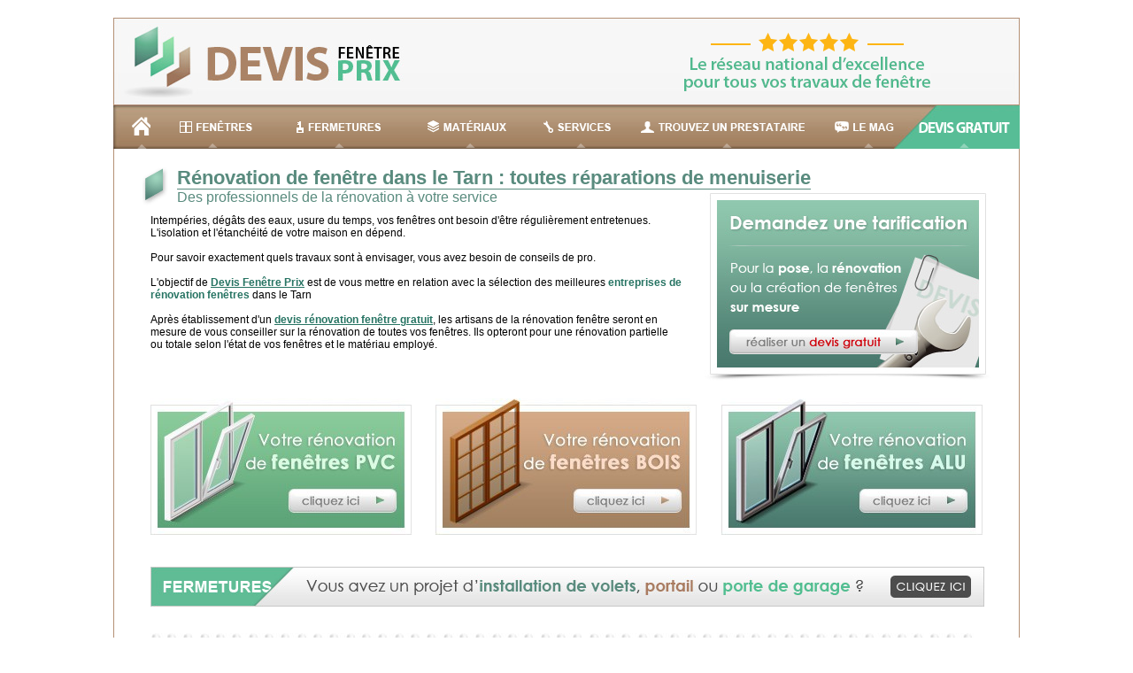

--- FILE ---
content_type: text/html; charset=UTF-8
request_url: https://www.devis-fenetre-prix.fr/renovation-fenetre-france/renovation-fenetre-tarn-81.php
body_size: 38268
content:
<!DOCTYPE HTML PUBLIC "-//W3C//DTD HTML 4.01 Transitional//EN" "http://www.w3.org/TR/html4/loose.dtd">
<html>
  <head>
  <meta http-equiv="content-type" content="text/html; charset=UTF-8">
  <meta name="generator" content="PSPad editor, www.pspad.com">
  <title>Renovation fenetre Tarn : entreprise de rénovation de fenetre 81</title>
				  <meta name="description" content="Service de renovation menuiserie fenêtre Tarn. Tarifs renovation fenetre pas cher 81. Réalisez un devis renovation fenetre, porte, fermetures velux Tarn." />
				  <meta name="keywords" content="renovation fenetre Tarn, renovation menuiserie 81, devis renovation fenetre Tarn" />  <link rel="stylesheet" href="../css/dropkick-fermetures.css">
  <link type="text/css" href="../css/style2.css" rel="stylesheet" title="feuille de style classique" />
  <script type="text/javascript" src="../js/site.js"></script>   
  <!-- Google Tag Manager -->
<script>(function(w,d,s,l,i){w[l]=w[l]||[];w[l].push({'gtm.start':
new Date().getTime(),event:'gtm.js'});var f=d.getElementsByTagName(s)[0],
j=d.createElement(s),dl=l!='dataLayer'?'&l='+l:'';j.async=true;j.src=
'https://www.googletagmanager.com/gtm.js?id='+i+dl;f.parentNode.insertBefore(j,f);
})(window,document,'script','dataLayer','GTM-5B7S6FN');</script>
<!-- End Google Tag Manager --></head>
  <body>
    <div class="container">
				
<!--[if IE 7]>
	<style type="text/css">	
		#menu li
		{
			margin-bottom:-5px;
		}
		
		ul.dropdown li
		{
			border:1px solid #252525;
			margin:0px;
		}
		#menu .firstli
		{
			border-top: 1px solid #252525;
			margin-top:14px;
		}
		
		#menu table
		{
			margin-top:5px;
		}
		.titreMenu {
			padding-bottom:12px;
			margin-top:10px;
		}
		.dropdown li
		{
			top:-10px;
		}
		.content
		{
			padding-top:10px;
		}
	</style>	
<![endif]-->

<!-- Google Tag Manager (noscript) -->
<noscript><iframe src="https://www.googletagmanager.com/ns.html?id=GTM-5B7S6FN"
height="0" width="0" style="display:none;visibility:hidden"></iframe></noscript>
<!-- End Google Tag Manager (noscript) -->

<div id="banniere">
	<div style="float: right;margin-right:100px; margin-top: 17px;">
	<img style="display: inline;" src="../img/artisans_travaux_fenetre.png" alt="DFP, le réseau national d'excellence pour tous vos travaux de fenêtre" /></a>
	</div>

</div>

<div id="menu">
	<table style="width: 1004px;">
		<tr>
			<td class="firsttd" style="width: 10px;">
				<a onmouseover="changeImage(1);" onmouseout="changeImage2(1);" href="/"><img style="margin-left:-2px;margin-bottom:5px;" src="../img/menu_icone_home.png" alt="Accueil" /></a>
			</td>
			<td style="width: 100px; padding-left: 20px;">
				<ul class="tabs" style="width: 100px; margin: 0 auto;">
					<li>
						<a onmouseover="changeImage(2);" onmouseout="changeImage2(2);" class="titreMenu" href=""><img src="../img/menu/ic_fenetres.png" alt="Fenêtres" /></a>
						<ul class="dropdown" style="width: 150px; margin-left: 20px;">
							<li class="firstli"><a href="../pose-fenetre.php">pose fenêtre</a></li>
							<li><a href="../fenetre-sur-mesure.php">fenêtre sur mesure</a></li>
							<li class="lastli"><a href="../renovation-fenetre.php">rénovation fenêtre</a></li>
						</ul>
					</li>
				</ul>
			</td>
			<td style="width: 130px;">
				<ul class="tabs" style="width: 100px; margin: 0 auto;">
					<li>
						<a onmouseover="changeImage(3);" onmouseout="changeImage2(3);" class="titreMenu" href=""><img src="../img/menu/ic_fermetures.png" alt="Fermetures" /></a>
						<ul class="dropdown" style="width: 130px; margin-left: 40px;">
							<li class="firstli"><a href="../financement-volet.php">volet</a></li>
							<li><a href="../financement-portail.php">portail</a></li>
							<li class="lastli"><a href="../financement-porte-de-garage.php">porte de garage</a></li>
						</ul>
					</li>
				</ul>
			</td>
			<td style="width: 130px;">
				<ul class="tabs" style="width: 100px; margin: 0 auto;">
					<li>
						<a onmouseover="changeImage(4);" onmouseout="changeImage2(4);" class="titreMenu" href="" style="margin-right:-10px;margin-left-10px;"><img src="../img/menu/ic_materiaux.png" alt="Matériaux" /></a>
						<ul class="dropdown" style="margin-left: 20px;">
							<li class="firstli"><a href="../entreprise-fenetre-pvc.php">matériaux fenêtre pvc</a></li>
							<li><a href="../entreprise-fenetre-alu.php">matériaux fenêtre alu</a></li>
							<li class="lastli"><a href="../entreprise-fenetre-bois.php">matériaux fenêtre bois</a></li>
						</ul>
					</li>
				</ul>
			</td>
			<td style="width: 90px;">
				<ul class="tabs" style="width: 90px; margin: 0 auto;">
					<li>
						<a onmouseover="changeImage(5);" onmouseout="changeImage2(5);" class="titreMenu" href=""><img src="../img/menu/ic_services.png" alt="Services" /></a>
						<ul class="dropdown" style="width: 210px;">
							<li class="firstli"><a href="../pose-fenetre-france.php">pose fenêtre france</a></li>
							<li><a href="../fenetre-sur-mesure-france.php">fenêtre sur mesure</a></li>
							<li><a href="../renovation-fenetre-france.php">rénovation fenêtre france</a></li>
							<li class="lastli"><a href="../entreprise-de-menuiserie.php"> Menuiserie fenêtre </a></li>
						</ul>
					</li>
				</ul>
			</td>
			<td style="width: 190px;">
				<ul class="tabs" style="width: 200px; margin: 0 auto;">
					<li>
						<a onmouseover="changeImage(6);" onmouseout="changeImage2(6);" class="titreMenu" href="../entreprise-travaux-maison.php" style="margin-right:-10px;margin-left-10px;"><img src="../img/menu/ic_prestataire.png" alt="Trouvez un prestataire" /></a>
					</li>
				</ul>
			</td>
			<td style="width: 80px;">
				<ul class="tabs" style="width: 80px; margin: 0 auto;">
					<li>
						<a onmouseover="changeImage(7);" onmouseout="changeImage2(7);" class="titreMenu" target="_blank" href="https://mag-dfp.devis-fenetre-prix.fr" style="margin-right:-10px;margin-left-10px;"><img src="../img/menu/ic_mag.png" alt="Le mag" /></a>
					</li>
				</ul>
			</td>
			<td style="width: 100px;">
				<ul class="tabs" style="margin: 0 auto;">
					<li>
						<a href="" onmouseover="changeImage(8);" class="titreMenu" onmouseout="changeImage2(8);"><img src="../img/menu/ic_devis_gratuit.png" alt="Réalisez un devis avec Devis Fenetre Prix" /></a>
						<ul class="dropdown" style="width: 140px; margin-left: 30px;">
							<li class="firstli"><a href="../devis-fenetre.php">fenêtre</a></li>
							<li><a href="../devis-installation-volet.php">volet</a></li>
							<li><a href="../devis-installation-portail.php">portail</a></li>
							<li class="lastli"><a href="../devis-installation-porte-de-garage.php">porte de garage</a></li>
						</ul>
					</li>
				</ul>
			</td>
		</tr>
		<tr >
			<td class="firsttd secondtd"><img id="fleche_fade1" src="../img/fleche_inactive.png" alt="Fleche Inactive"/></td><td class="secondtd"><img id="fleche_fade2" src="../img/fleche_inactive.png" alt="Fleche Inactive" style="margin-top:1px;"/></td><td class="secondtd"><img id="fleche_fade3" src="../img/fleche_inactive.png" alt="Fleche Inactive" style="margin-top:1px;"/></td><td class="secondtd"><img id="fleche_fade4" src="../img/fleche_inactive.png" alt="Fleche Inactive" style="margin-top:1px;"/></td><td class="secondtd"><img id="fleche_fade5" src="../img/fleche_inactive.png" alt="Fleche Inactive" style="margin-top:1px;"/></td><td class="secondtd"><img id="fleche_fade6" src="../img/fleche_inactive.png" alt="Fleche Inactive" style="margin-top:1px;"/></td><td class="secondtd"><img id="fleche_fade7" src="../img/fleche_inactive.png" alt="Fleche Inactive" style="margin-top:1px;"/></td><td class="secondtd"><img id="fleche_fade8" src="../img/fleche_inactive.png" alt="Fleche Inactive" style="margin-top:1px;"/></td>		</tr>
	</table>
</div>
		<div style="padding-top:1px;" class="content">
			<div class="box">
				<div id="blocHaut">
					<div id="cadreDescription">
						<h1><span class="souligneTitreVert">Rénovation de fenêtre dans le Tarn : toutes réparations de menuiserie</span><img src="../img/Puce-h1.png" alt="" /> </h1><span class="sousTitreH1">Des professionnels de la rénovation à votre service</span><div id="paragrapheDescription">Intempéries, dégâts des eaux, usure du temps, vos fenêtres ont besoin d'être régulièrement  entretenues. L'isolation et l'étanchéité de votre maison en dépend.<br />
<br />
Pour savoir exactement quels travaux sont à envisager, vous avez besoin de conseils de pro.<br />
<br />
L'objectif de <a href="/" alt="accueil devis fenêtre prix">Devis Fenêtre Prix</a> est de vous mettre en relation avec la sélection des meilleures  <strong>entreprises de rénovation fenêtres</strong> dans le Tarn<br />
<br />
Après établissement d'un <a href="../devis-fenetre.php" alt="Devis gratuit pour la rénovation de vos fenêtres">devis rénovation fenêtre gratuit</a>, les artisans de la rénovation fenêtre  seront en mesure de vous conseiller sur la rénovation de toutes vos fenêtres. Ils opteront pour  une rénovation partielle ou totale selon l'état de vos fenêtres et le matériau employé.</div>					</div>
											<a href="../devis-fenetre.php" title="Obtenir nos tarifs">
						   <img style="float: right; margin-top: 30px;" src="../img/services/information_tarifs_pose_renovation_sur_mesure_fenetres.jpg" alt="Demandez les tarifs. Pour la pose, la rénovation ou la création de fenêtre sur mesure" title="Demandez nos tarifs pour votre projet" />
						</a>
											<div style="clear: both"></div>
				</div>
				
				<div id="maquette2">
						<div id="ligneBoutonsMenuiserie" align="center"><a href="../entreprise-fenetre-pvc/fenetre-pvc-tarn-81.php"><img src="../img/services/renovation_fenetres_pvc.jpg" alt="Trouvez un artisan pour votre pose de fenetre en PVC" /></a><a href="../entreprise-fenetre-bois/fenetre-bois-tarn-81.php"><img style="margin-right: 28px; margin-left: 27px;" src="../img/services/renovation_fenetres_bois.jpg" alt="Trouvez un artisan pour votre pose de fenetre en Bois" /></a><a href="../entreprise-fenetre-alu/fenetre-alu-tarn-81.php"><img src="../img/services/renovation_fenetres_alu.jpg" alt="Trouvez un artisan pour votre pose de fenetre en Alu" /></a></div>							</div>
				
				<div id="module_fermeture" style="width: 942px; margin: 0 auto; position: relative;">
					<a href="javascript:void(0)" onclick="toggleModule()"><img id="module_fermeture_button" src="../img/materiaux/module-fermetures/btn_cliquez_ici.jpg" style="position: absolute; top: 10px; right: 15px;" /></a>
					<a href="javascript:void(0)" onclick="toggleModule()" onmouseover="document.getElementById('module_fermeture_button').src='../img/materiaux/module-fermetures/btn_cliquez_ici_hover.jpg'" onmouseout="document.getElementById('module_fermeture_button').src='../img/materiaux/module-fermetures/btn_cliquez_ici.jpg'"><img src="../img/materiaux/module-fermetures/projet_installation_volets_portail_porte_garage.jpg" alt="Vous avez un projet d'installation de volet, portail ou porte de garage ? Cliquez ici" /></a>
					<div id="module_fermeture_slide" style="width: 942px; height: 97px; background: url('../img/materiaux/module-fermetures/module_fermetures_deroule.jpg'); display: none; position: relative;">
						<div style="position: absolute; top: 40px; left: 10px;">
							<select tabindex="1" autocomplete="off" class="change5" id="type_fermeture">
								<option value="default">Type de fermetures</option>
								<option value="volets_roulants">Volets roulants</option>
								<option value="volets_battants">Volets battants</option>
								<option value="portail">Portail</option>
								<option value="portes_de_garage">Portes de garage</option>
							</select>
						</div>
						<div style="position: absolute; left: 315px; top: 40px;">
							<select tabindex="1" autocomplete="off" class="change6" id="caracteristique">
								<option value="default">Caractéristiques du produit</option>
							</select>
						</div>
						<div style="position: absolute; top: 45px; left: 620px;">
							<a href="javascript:void(0)" onclick="redirectPage()"><img src="../img/materiaux/module-fermetures/btn_obtenir_informations.jpg" alt="Obtenir des informations" /></a>
						</div>
					</div>
				</div>
				<div style="height: 30px;"></div>
				
				<div id="ligneSeparatrice"></div>
				
				<div id="cadreH2">
					<h2><span class="souligneTitreMarron">Entreprises de rénovation de fenêtre dans le Tarn<img src="../img/Puce-h2.png" alt="" /></span></h2><br/><span class="sousTitreH2">L'expertise professionnelle des artisans vitriers dans le Tarn</span><p style="margin-top: 10px; margin-right:20px;">Les spécialistes de la rénovation fenêtre interviennent rapidement, qu'il s'agisse de remplacer  vos fenêtres, ou simplement de les entretenir.<br/><br/> 
L'entretien de vos fenêtres est primordial pour maintenir une étanchéité et une isolation  optimale  de votre habitat.
Les entreprises de rénovation fenêtres sur mesure dans le Tarn sélectionnées par nos soins  vous conseillent quant à l'importance des travaux de rénovation à réaliser.<br/><br/>
Ils peuvent intervenir pour moderniser et assurer la rénovation de toutes vos fenêtres:<br />
<br />
- <strong><a href="../entreprise-fenetre-alu/fenetre-alu-tarn-81.php">Rénovation fenêtre alu dans le Tarn</a></strong><br />
- <strong><a href="../entreprise-fenetre-pvc/fenetre-pvc-tarn-81.php">Rénovation fenêtre pvc dans le Tarn</a></strong><br />
- <strong><a href="../entreprise-fenetre-bois/fenetre-bois-tarn-81.php">Rénovation fenêtre bois dans le Tarn</a></strong></p>				</div>
				
				<div id="emplacementBoutonsH2">
					<div id="boutonPose">
						<a href="../pose-fenetre-france/pose-fenetre-tarn-81.php"><span>Besoin d'une<br />POSE DE FEN&Ecirc;TRE<br /> dans le Tarn ?</span></a>
					</div>
					
					<div id="boutonSurMesure">
						<a href="../fenetre-sur-mesure-france/fenetre-sur-mesure-tarn-81.php"><span>Besoin de<br />FEN&Ecirc;TRE SUR MESURE<br />dans le Tarn ?</span></a>
					</div>
				</div>
				
				<div style="clear: both;"></div>
				
				<div id="ligneSeparatrice2"></div>
				
				<div id="blocsBas">
					<div id="blocLeft">
						
						<h3 style="color: #598b7e;"><span style=" border-bottom: 1px solid #598b7e;">Changer ses fenêtres et portes 81</span><img src="../img/Puce-h1.png" alt="" /></h3><p class="paragrapheBloc">- <strong><a href="../entreprise-fenetre-pvc/fenetre-pvc-tarn-81.php">Rénovation fenêtre PVC dans le Tarn</a></strong> :
Très résistante, la fenêtre PVC ne jaunit pas et se déforme très peu. Néanmoins, pour que  ses  qualités d'isolant soit préservées, il convient de l'entretenir et éventuellement de remplacer vos fenêtres PVC<br/>
<br/>
- <strong><a href="../entreprise-fenetre-alu/fenetre-alu-tarn-81.php">Rénovation fenêtre Alu dans le Tarn</a></strong> : <br/>
L'aluminium a une grande durée de vie et ne rouille pas. Cependant, vous avez peut être  besoin  d'entretenir, changer vos fenêtres alu ou les moderniser.<br/> 
<br/>
- <strong><a href="../entreprise-fenetre-bois/fenetre-bois-tarn-81.php">Rénovation fenêtre Bois dans le Tarn</a></strong> :<br/>
Matériau noble, l'entretien de la fenêtre bois est une nécessité: lasure tous les deux ans ou  peinture tous les dix ans selon l'exposition.
</p>
<strong>Intervention sous 48 d'artisans fenêtre dans le Tarn ! </strong>
<div id="tryptique"><div id="listVilles10" style="background-color:#79a897; border-color:#75a392;"><div style="padding-top: 20px; padding-right: 10px; padding-left: 10px;"><ul class="firstColPose"><li> Albi 81000</li><li> Castres 81100</li><li> Gaillac 81600</li><li> Graulhet 81300</li><li> Mazamet 81200</li></ul><ul><li> Lavaur 81500</li><li> Carmaux 81400</li><li> Saint-Sulpice 81370</li><li> Saint-Juéry 81160</li><li> Aussillon 81200</li></ul></div></div></div></p>						
						<div id="espaceBlocs"></div>
						
						<h3 style="color: #a97c61;"><span style=" border-bottom: 1px solid #a97c61;">Rénovation fermetures PVC, alu, bois 81<img src="../img/Puce-h2.png" alt="" /></span></h3><br/><span class="sousTitreH3marron"> Les conseils de professionnels de la rénovation de fenêtre dans le Tarn</span><p class="paragrapheBloc">Quand on parle de rénovation fenêtre, on sous-entend que l'on va changer certaines parties de  la  fenêtre et en conserver d'autres.<br/><br/>
Pour savoir l'ampleur des travaux de rénovation à réaliser, les artisans menuisiers et fenêtriers dans le Tarn sélectionnés par nos soins examinent l'état de vos fenêtres et en tirent des  conclusions :<br/><br/>
<strong>- rénovation totale </strong>: consiste à remplacer la fenêtre totalement, c'est à dire toutes les parties  du  cadre et le vitrage.<br/><br/>
<strong>- rénovation partielle </strong>: dans ce cas, on garde la partie fixe appelé cadre dormant, et l'on installe  une nouvelle fenêtre sur ce cadre dormant.<br/><br/>
Remplacer sa fenêtre demande un savoir-faire professionnel, sous peine d'obtenir une  mauvaise  isolation. Inutile d'acheter une fenêtre de qualité si la pose est mauvaise ! Les  artisans vitriers  sélectionnés interviennent sur tout type de fenêtre :<br/><br/>
<strong>- <a href="../entreprise-fenetre-bois/fenetre-bois-tarn-81.php">rénovation fenêtre Bois</a></strong> dans le Tarn<br/>
<strong>- <a href="../entreprise-fenetre-pvc/fenetre-pvc-tarn-81.php">rénovation fenêtre PVC</a></strong> dans le Tarn<br/>
<strong>- <a href="../entreprise-fenetre-alu/fenetre-alu-tarn-81.php">rénovation fenêtre Alu</a></strong> dans le Tarn<br/>
<strong>- remplacement vitre pour tout type de fenêtre</strong> dans le Tarn</p>					</div>
					
					<div id="blocRight">
					
						<h3 style="color: #598b7e;"><span style=" border-bottom: 1px solid #598b7e;">Devis remplacement fenêtre dans le Tarn<img src="../img/Puce-h1.png" alt="" /></h3><p class="paragrapheBloc">Pour connaître le prix d'une rénovation fenêtre, encore faut-il savoir l'ampleur des travaux à  réaliser : rénovation partielle en gardant le cadre dormant, ou rénovation totale ?
<br/><br/>
Seul un artisan vitrier spécialiste de la rénovation est à même d'en juger. Les entreprises de rénovation de fenêtres dans le Tarn sélectionnés près de chez vous pratiquent des tarifs attractifs.<br/><br/>
- La rénovation fenêtre partielle est peu chère, et très rapide. Une heure par fenêtre est en  général suffisant. Autant dire que la main d'oeuvre ne vous coûtera pas une fortune !<br/><br/>
- La rénovation fenêtre totale implique de petits travaux de maçonnerie et de peinture, le prix  peut donc varier selon vos fenêtres et selon le matériau employé.<br/>
<br/>
Pour connaître le montant exact de votre investissement, vous pouvez faire établir un <a href="../devis-fenetre.php" alt="Devis gratuit pour la rénovation de vos fenêtres">devis de rénovation de fenêtre dans le Tarn</a>. Grâce à notre formulaire, des artisans de la rénovation fenêtre  dans le Tarn vous donneront toutes les  informations nécessaires à l'accomplissement de votre  projet :<br/><br/>
<strong>- prix rénovation fenêtre PVC </strong> dans le Tarn<br/> 
<strong>- prix rénovation fenêtre Alu </strong> dans le Tarn<br/> 
<strong>- prix rénovation fenêtre Bois </strong> dans le Tarn</p>						
						<div id="espaceBlocs"></div>
						
						<h3 style="color: #a97c61;"><span style=" border-bottom: 1px solid #a97c61;">Artisans de rénovation de fenêtres dans le Tarn 81<img src="../img/Puce-h2.png" alt="" /></span></h3><br/><span class="sousTitreH3marron">Proximité rime avec rapidité !</span><p class="paragrapheBloc">La proximité est une garantie d'efficacité. Les installateurs fenêtres dans le Tarn travaillent avec  les  plus grandes marques de fenêtres et interviennent dans toutes les villes dans le Tarn.<br/><br/><strong style="color:#a97c61;">Zone de chalandise des artisans fenêtres  dans le Tarn 81</strong> :  <div id="tryptique"><div id="listVilles20"><div style="padding-top: 20px; padding-right: 10px; padding-left: 10px;"><ul class="firstColRenovation"><li>Albi 81000</li><li>Castres 81100</li><li>Gaillac 81600</li><li>Graulhet 81300</li><li>Mazamet 81200</li><li>Lavaur 81500</li><li>Carmaux 81400</li><li>Saint-Sulpice 81370</li><li>Saint-Juéry 81160</li><li>Aussillon 81200</li><li>Labruguière 81290</li><li>Rabastens 81800</li><li>Lisle-sur-Tarn 81310</li><li>Lescure-d'Albigeois 81380</li><li>Saïx 81710</li></ul><ul><li>Réalmont 81120</li><li>Blaye-les-Mines 81400</li><li>Puylaurens 81700</li><li>Pont-de-Larn 81660</li><li>Puygouzon 81990</li><li>Marssac-sur-Tarn 81150</li><li>Lacaune 81230</li><li>Aiguefonde 81200</li><li>Sorèze 81540</li><li>Arthès 81160</li><li>Roquecourbe 81210</li><li>Payrin-Augmontel 81660</li><li>Cagnac-les-Mines 81130</li><li>Coufouleux 81800</li><li>Soual 81580</li></ul><span style="color:white; display:block; margin-top:8px; text-align:center; font-size: 11px;">Les artisans interviennent aussi sur l'ensemble des villes dans le Tarn.</span></div></div></div></p>						
					</div>
					<div style="clear: both;"></div>
				</div>
				
			</div>
			        <div id='listing-villes' align='center'><div id='listing-villes-top'> L'entreprise de fenêtre professionnelle dans le Tarn que nous sélectionnons<br /> à certifié intervenir dans les localité suivantes:<br /><br /><a href='../devis-fenetre.php'><img src='../img/devis_entreprise_travaux_maison.png' alt='Réalisez un devis express' border='none'></a></div><br /><br /><table id='listing-villes-bot'><tr><td style='text-align: left; font-size: 10px;' valign='top' width='20%'>81470 - Aguts<br />81200 - Aiguefonde<br />81250 - Alban<br />81000 - Albi<br />81240 - Albine<br />81470 - Algans<br />81190 - Almayrac<br />81140 - Alos<br />81170 - Amarens<br />81430 - Ambialet<br />81500 - Ambres<br />81140 - Andillac<br />81350 - Andouque<br />81260 - Anglès<br />81700 - Appelle<br />81110 - Arfons<br />81360 - Arifat<br />81160 - Arthès<br />81340 - Assac<br />81600 - Aussac<br />81200 - Aussillon<br />81500 - Bannières<br />81320 - Barre<br />81630 - Beauvais-sur-Tescou<br />81500 - Belcastel<br />81430 - Bellegarde<br />81540 - Belleserre<br />81260 - Berlats<br />81150 - Bernac<br />81700 - Bertre<br />81260 - Bez<br />81700 - Blan<br />81400 - Blaye-les-Mines<br />81490 - Boissezon<br />81170 - Bournazel<br />81660 - Bout-du-Pont-de-Larn<br />81260 - Brassac<br />81600 - Brens<br />81390 - Briatexte<br />81440 - Brousse<br />81600 - Broze<br />81100 - Burlats<br />81300 - Busque<br />81500 - Cabanès<br />81170 - Cabannes<br />81600 - Cadalen<br />81340 - Cadix<br />81130 - Cagnac-les-Mines<br />81540 - Cahuzac<br />81140 - Cahuzac-sur-Vère<br />81990 - Cambon<br />81470 - Cambon-lès-Lavaur<br />81260 - Cambounès<br />81580 - Cambounet-sur-le-Sor<br />81540 - Cammazes<br />81140 - Campagnac<br />81570 - Carbes<br />81990 - Carlus<br />81400 - Carmaux<br />81150 - Castanet<br />81260 - Castelnau-de-Brassac<br />81150 - Castelnau-de-Lévis<br />81140 - Castelnau-de-Montmiral<br />81100 - Castres<br />81200 - Caucalières<br />81150 - Cestayrols<br />81640 - Combefa<br />81170 - Cordes-sur-Ciel<br />81800 - Coufouleux<br />81340 - Courris<br />81350 - Crespin<br />81350 - Crespinet<br />81990 - Cunac<br />81570 - Cuq<br />81470 - Cuq-Toulza<br />81250 - Curvalle<br />81220 - Damiatte<br />81120 - Dénat<br />81170 - Donnazac<br />81110 - Dourgne<br />81340 - Dourn<br /></td><td style='text-align: left; font-size: 10px;' valign='top' width='20%'>81540 - Durfort<br />81290 - Escoussens<br />81530 - Escroux<br />81260 - Espérausses<br />81120 - Fauch<br />81340 - Faussergues<br />81150 - Fayssac<br />81600 - Fénols<br />81260 - Ferrières<br />81500 - Fiac<br />81150 - Florentin<br />81340 - Fraissines<br />81170 - Frausseilles<br />81430 - Fraysse<br />81990 - Fréjairolles<br />81570 - Fréjeville<br />81600 - Gaillac<br />81700 - Garrevaques<br />81450 - Garric<br />81500 - Garrigues<br />81530 - Gijounet<br />81500 - Giroussens<br />81300 - Graulhet<br />81800 - Grazac<br />81220 - Guitalens-L'Albarède<br />81170 - Itzac<br />81440 - Jonquières<br />81190 - Jouqueviel<br />81170 - Labarthe-Bleys<br />81150 - Labastide-de-Lévis<br />81120 - Labastide-Dénat<br />81400 - Labastide-Gabausse<br />81270 - Labastide-Rouairoux<br />81500 - Labastide-Saint-Georges<br />81300 - Labessière-Candeil<br />81100 - Laboulbène<br />81120 - Laboutarie<br />81290 - Labruguière<br />81240 - Lacabarède<br />81340 - Lacapelle-Pinet<br />81170 - Lacapelle-Ségalar<br />81230 - Lacaune<br />81330 - Lacaze<br />81500 - Lacougotte-Cadoul<br />81470 - Lacroisille<br />81210 - Lacrouzette<br />81110 - Lagardiolle<br />81090 - Lagarrigue<br />81150 - Lagrave<br />81120 - Lamillarié<br />81260 - Lamontélarié<br />81640 - Laparrouquial<br />81140 - Larroque<br />81260 - Lasfaillades<br />81300 - Lasgraisses<br />81440 - Lautrec<br />81500 - Lavaur<br />81340 - Lédas-et-Penthiès<br />81700 - Lempaut<br />81110 - Lescout<br />81380 - Lescure-d'Albigeois<br />81310 - Lisle-sur-Tarn<br />81170 - Livers-Cazelles<br />81120 - Lombers<br />81170 - Loubers<br />81800 - Loupiac<br />81500 - Lugan<br />81220 - Magrin<br />81130 - Mailhoc<br />81260 - Margnès<br />81170 - Marnaves<br />81430 - Marsal<br />81150 - Marssac-sur-Tarn<br />81500 - Marzens<br />81530 - Masnau-Massuguiès<br />81500 - Massac-Séran<br />81110 - Massaguel<br />81250 - Massals<br />81470 - Maurens-Scopont<br />81200 - Mazamet<br />81800 - Mézens<br /></td><td style='text-align: left; font-size: 10px;' valign='top' width='20%'>81170 - Milhars<br />81130 - Milhavet<br />81250 - Miolles<br />81190 - Mirandol-Bourgnounac<br />81300 - Missècle<br />81640 - Monestiés<br />81120 - Mont-Roc<br />81600 - Montans<br />81190 - Montauriol<br />81500 - Montcabrier<br />81440 - Montdragon<br />81630 - Montdurausse<br />81140 - Montels<br />81210 - Montfa<br />81630 - Montgaillard<br />81470 - Montgey<br />81190 - Montirat<br />81440 - Montpinier<br />81360 - Montredon-Labessonnié<br />81170 - Montrosier<br />81630 - Montvalen<br />81190 - Moularès<br />81300 - Moulayrès<br />81320 - Moulin-Mage<br />81470 - Mouzens<br />81170 - Mouzieys-Panens<br />81430 - Mouzieys-Teulet<br />81320 - Murat-sur-Vèbre<br />81320 - Nages<br />81710 - Navès<br />81490 - Noailhac<br />81170 - Noailles<br />81120 - Orban<br />81340 - Padiès<br />81700 - Palleville<br />81190 - Pampelonne<br />81310 - Parisot<br />81250 - Paulinet<br />81660 - Payrin-Augmontel<br />81470 - Péchaudier<br />81140 - Penne<br />81440 - Peyregoux<br />81310 - Peyrole<br />81660 - Pont-de-Larn<br />81700 - Poudis<br />81120 - Poulan-Pouzols<br />81220 - Prades<br />81500 - Pratviel<br />81470 - Puéchoursi<br />81390 - Puybegon<br />81440 - Puycalvel<br />81140 - Puycelci<br />81990 - Puygouzon<br />81700 - Puylaurens<br />81800 - Rabastens<br />81330 - Rayssac<br />81120 - Réalmont<br />81240 - Rialet<br />81170 - Riols<br />81600 - Rivières<br />81120 - Ronel<br />81210 - Roquecourbe<br />81800 - Roquemaure<br />81470 - Roquevidal<br />81400 - Rosières<br />81240 - Rouairoux<br />81150 - Rouffiac<br />81120 - Roumégoux<br />81140 - Roussayrolles<br />81290 - Saint-Affrique-les-Montagnes<br />81500 - Saint-Agnan<br />81110 - Saint-Amancet<br />81240 - Saint-Amans-Soult<br />81240 - Saint-Amans-Valtoret<br />81250 - Saint-André<br />81120 - Saint-Antonin-de-Lacalm<br />81110 - Saint-Avit<br />81140 - Saint-Beauzile<br />81400 - Saint-Benoît-de-Carmaux<br />81190 - Saint-Christophe<br />81340 - Saint-Cirgue<br /></td><td style='text-align: left; font-size: 10px;' valign='top' width='20%'>81390 - Saint-Gauzens<br />81440 - Saint-Genest-de-Contest<br />81700 - Saint-Germain-des-Prés<br />81210 - Saint-Germier<br />81350 - Saint-Grégoire<br />81350 - Saint-Jean-de-Marcel<br />81500 - Saint-Jean-de-Rives<br />81210 - Saint-Jean-de-Vals<br />81160 - Saint-Juéry<br />81440 - Saint-Julien-du-Puy<br />81340 - Saint-Julien-Gaulène<br />81120 - Saint-Lieux-Lafenasse<br />81500 - Saint-Lieux-lès-Lavaur<br />81170 - Saint-Marcel-Campes<br />81170 - Saint-Martin-Laguépie<br />81140 - Saint-Michel-de-Vax<br />81340 - Saint-Michel-Labadié<br />81220 - Saint-Paul-Cap-de-Joux<br />81330 - Saint-Pierre-de-Trivisy<br />81530 - Saint-Salvi-de-Carcavès<br />81490 - Saint-Salvy-de-la-Balme<br />81700 - Saint-Sernin-lès-Lavaur<br />81370 - Saint-Sulpice<br />81630 - Saint-Urcisse<br />81140 - Sainte-Cécile-du-Cayrou<br />81150 - Sainte-Croix<br />81190 - Sainte-Gemme<br />81710 - Saïx<br />81990 - Saliès<br />81640 - Salles<br />81630 - Salvagnac<br />81350 - Saussenac<br />81240 - Sauveterre<br />81630 - Sauzière-Saint-Jean<br />81640 - Ségur<br />81570 - Sémalens<br />81530 - Senaux<br />81600 - Senouillac<br />81990 - Sequestre<br />81350 - Sérénac<br />81220 - Serviès<br />81120 - Sieurac<br />81540 - Sorèze<br />81580 - Soual<br />81170 - Souel<br />81130 - Taïx<br />81190 - Tanus<br />81630 - Tauriac<br />81600 - Técou<br />81120 - Teillet<br />81120 - Terre-Clapier<br />81150 - Terssac<br />81500 - Teulat<br />81220 - Teyssode<br />81170 - Tonnac<br />81120 - Travet<br />81190 - Tréban<br />81340 - Trébas<br />81190 - Trévien<br />81330 - Vabre<br />81350 - Valderiès<br />81090 - Valdurenque<br />81340 - Valence-d'Albigeois<br />81140 - Vaour<br />81500 - Veilhes<br />81440 - Vénès<br />81110 - Verdalle<br />81140 - Verdier<br />81530 - Viane<br />81570 - Vielmur-sur-Agout<br />81140 - Vieux<br />81430 - Villefranche-d'Albigeois<br />81500 - Villeneuve-lès-Lavaur<br />81130 - Villeneuve-sur-Vère<br />81170 - Vindrac-Alayrac<br />81240 - Vintrou<br />81640 - Virac<br />81220 - Viterbe<br />81500 - Viviers-lès-Lavaur<br />81290 - Viviers-lès-Montagnes<br />81220 - Guitalens-L'Albarède<br /></td></div></tr></table></div><br />		</div>

		<div id="footer-wrap" class="mb24" style="border-top: none;">
	<div id="footer-left" class="fl">
		<img src="../img/footer/site_visibility_internet.png" alt="Visibility Internet" />
	</div>
	<div id="footer-right">
		<div class="fl bloc bloc1" style="width: 115px; padding-left: 10px; padding-right: 10px;">
			<ul>
				<li><b><a class="bC" href="">Accueil</a></b> </li>
				<li><a style="font-weight: normal;" href="../devis-fenetre.php">Devis fenêtre</a></li>
				<li><a style="font-weight: normal;" target="_blank" href="https://mag-dfp.devis-fenetre-prix.fr/">Le Mag DFP</a></li>
				<li><a style="font-weight: normal;" href="../formulaire-eligibilite.php" rel="nofollow">Devenir partenaire</a></li>
				<li><a style="font-weight: normal;" href="../plan-du-site.php">Plan du site</a> / <a style="font-weight: normal;" href="../cgu.php" rel="nofollow">CGU</a></li>
			</ul>
		</div>
		<div class="fl mt6">
			<img src="../img/footer/filet.jpg" alt="Filet" />
		</div>
		<div class="fl bloc bloc2" style="width: 230px; padding-right: 10px; padding-left: 20px;">
			<ul>
				<li><a style="font-weight: normal;" href="../pose-fenetre.php">Pose de fenêtre</a></li>
				<li><a style="font-weight: normal;" href="../fenetre-sur-mesure.php">Fenêtre sur mesure</a></li>
				<li><a style="font-weight: normal;" href="../renovation-fenetre.php">Rénovation de fenêtre</a></li>
				<li><a href="../financement-volet.php" style="font-weight: normal;">Volets</a>, <a href="../financement-portail.php" style="font-weight: normal;">Portails</a>, <a href="../financement-porte-de-garage.php" style="font-weight: normal;">Portes de garage</a></li>
				<li><strong style="color: white;">Devis</strong> <a href="../devis-installation-volet.php" style="font-weight: normal;">Volets</a>, <a href="../devis-installation-portail.php" style="font-weight: normal;">Portails</a>, <a href="../devis-installation-porte-de-garage.php" style="font-weight: normal;">Portes de garage</a></li>
			</ul>
		</div>
		<div class="fl mt6">
			<img src="../img/footer/filet.jpg" alt="Filet" />
		</div>
		<div class="fl bloc bloc3" style="padding-left: 20px; padding-right: 10px;">
			<ul>
				<li><b class="bC">Devenir annonceur, contactez-nous :</b></li>
				<li class="tel"><a rel="nofollow" href="tel:0970385608"><img src="../img/footer/ic_tel.png" alt="Téléphone" class="fl" />09 70 38 56 08</a></li>
				<li><a href="mailto:contact@devis-fenetre-prix.fr"><img src="../img/footer/ic_contact.png" alt="">contact@devis-fenetre-prix.fr</a></li>
				<li><img src="../img/footer/ic_copyright.png" alt="E-mail" />© Copyright 2026 Visibility Internet.</li>

			</ul>
		</div>
		<div class="fl mt6">
			<img src="../img/footer/filet.jpg" alt="Filet" />
		</div>
		<div class="fl bloc bloc4" style="width: 170px; padding-left: 12px; padding-right: 0px; margin-top: 4px;">
			<div class="social_icon">
				<p style="margin-bottom: 5px;">Rejoignez-nous</p>
				<span class="fl"><a target="_blank" href="https://twitter.com/DFP_Fenetres"><img style="height: 30px; margin-left: 20px;" class="first" id="twitter" onmouseover="addHover(this);" onmouseout="removeHover(this);" src="../img/footer/ic_twitter.png" alt="Twitter" /></a></span>
				<span class="fl"><a target="_blank" href="https://plus.google.com/+Devis-fenetre-prixFr"><img style="height: 30px;" id="google" onmouseover="addHover(this);" onmouseout="removeHover(this);" src="../img/footer/ic_google.png" alt="Google+" /> </a></span>
				<span class="fl" style="margin-top: 5px; margin-left: 3px;"><a data-pin-do="buttonFollow" href="https://fr.pinterest.com/devisfenetre/">D.F.P</a>
				<!-- Please call pinit.js only once per page -->
				<script type="text/javascript" async src="//assets.pinterest.com/js/pinit.js"></script></span>
				<div class="cb"></div>
				<p style="font-weight: normal;">Responsable de la publication : <a target="_blank" href="https://plus.google.com/+JoachimSfez-VisibilityInternet/posts" rel="author">SFEZ Joachim</a></p>
			</div>
		</div>
	</div>
	<div class="cb"></div>
</div>
<script type="text/javascript" src="../js/fancydropdown.js"></script>
<script type="text/javascript">	
	var speed = 200;
	
	function changeImage(id) 
	{
		$("#fleche_fade"+id).attr("src","../img/fleche_active.png");
	}
	
	function changeImage2(id)
	{
		$("#fleche_fade"+id).attr("src","../img/fleche_inactive.png");
	}
		
</script>
<script type="text/javascript">
  var _gaq = _gaq || [];
  _gaq.push(['_setAccount', 'UA-6655127-10']);
  _gaq.push(['_trackPageview']);
  (function() {
    var ga = document.createElement('script'); ga.type = 'text/javascript'; ga.async = true;
    ga.src = ('https:' == document.location.protocol ? 'https://ssl' : 'http://www') + '.google-analytics.com/ga.js';
    var s = document.getElementsByTagName('script')[0]; s.parentNode.insertBefore(ga, s);
  })();
</script>    </div>
	<script src="https://ajax.googleapis.com/ajax/libs/jquery/1.6.2/jquery.min.js" type="text/javascript" charset="utf-8"></script>
	<script src="../js/jquery.dropkick-1.0.0.js" type="text/javascript" charset="utf-8"></script>
	<script>
		openedModule = false;
		
		function redirectPage()
		{
			if ($('#caracteristique').val() != "default")
				document.location.href = $('#caracteristique').val();
			else
				alert('Veuillez choisir une caractéristique de fermeture');
		}
		
		function toggleModule()
		{
			if (openedModule == false)
			{
				$('#module_fermeture_slide').slideDown('slow');
				openedModule = true;
			}
			else
			{
				$('#module_fermeture_slide').slideUp('slow');
				openedModule = false;
			}
		}
		$(document).ready(function($) {
			$('.change5').dropkick({
				theme : '5',
				change: function ()
				{
					$select = $("#caracteristique");
					$select.removeData("dropkick");
					$("#dk_container_caracteristique").remove();

					$select.html("");
					if ($('#type_fermeture').val() == "volets_roulants")
					{
						$select.append("<option value=\"default\">Caractéristiques du produit</option>");
						$select.append("<option value=\"../volet/pose-volet-roulant-antieffraction.php\">Volets antieffraction</option>");
						$select.append("<option value=\"../volet/pose-volet-roulant-electrique.php\">Volets électrique</option>");
						$select.append("<option value=\"../volet/pose-volet-roulant-solaire.php\">Volets solaire</option>");
						$select.append("<option value=\"../volet/pose-volet-roulant-store-integre.php\">Volets avec store intégré</option>");
					}
					else if ($('#type_fermeture').val() == "volets_battants")
					{
						$select.append("<option value=\"default\">Caractéristiques du produit</option>");
						$select.append("<option value=\"../volet/pose-volet-battants-composite.php\">Volets composites</option>");
						$select.append("<option value=\"../volet/pose-volet-battants-pleins.php\">Volets pleins</option>");
					}
					else if ($('#type_fermeture').val() == "portail")
					{
						$select.append("<option value=\"default\">Caractéristiques du produit</option>");
						$select.append("<option value=\"../portail/installation-portail-a-battant.php\">Portail à battant</option>");
						$select.append("<option value=\"../portail/installation-portail-coulissant.php\">Portail coulissant</option>");
					}
					else
					{
						$select.append("<option value=\"default\">Caractéristiques du produit</option>");
						$select.append("<option value=\"../porte-de-garage/installation-porte-de-garage-enroulable.php\">Porte de garage enroulable</option>");
						$select.append("<option value=\"../porte-de-garage/installation-porte-de-garage-ouverture-sectionnelle.php\">Porte de garage sectionnelle</option>");
					}
					
					$('.change6').dropkick({
						theme : '6'
					});
					$('ul.dk_options_inner li a').each(function() {
						if($(this).attr('data-dk-dropdown-value').indexOf('default') > -1) {
							$(this).parent().css('display','none');
						}
					});
				}
			});
			$('.change6').dropkick({
				theme : '6'
			});
			$('ul.dk_options_inner li a').each(function() {
				if($(this).attr('data-dk-dropdown-value').indexOf('default') > -1) {
					$(this).parent().css('display','none');
				}
			});
		});
	</script>
	<script type="text/javascript" src="../js/latest-jquery.js"></script>
	<script type="text/javascript" src="../js/fancydropdown.js"></script>
  </body>
</html>
            
        

--- FILE ---
content_type: text/css
request_url: https://www.devis-fenetre-prix.fr/css/dropkick-fermetures.css
body_size: 11042
content:
/* One container to bind them... */
.dk_container {
  background: url(../img/devis/champ_ascenseur_1.jpg);
  width: 92px;
  height: 35px;
  background-repeat: no-repeat;
  margin-top: 5px;
  margin: 5px 7px 0 7px
}
  .dk_container:focus {
  }
  .dk_container a {
    cursor: pointer;
    text-decoration: none;
  }

/* Opens the dropdown and holds the menu label */
.dk_toggle {
  /**
   * Help: Arrow image not appearing
   * Try updating this property to your correct dk_arrows.png path
   */
  display: block;
  height: 27px;
  padding: 11px 15px 0px 15px;
  font-style: 18px;
  font-weight: bold;
  width: 61px!important;
}
  .dk_toggle:hover {
  }
  /* Applied when the dropdown is focused */
  .dk_focus .dk_toggle {
    border-color: #40b5e2;
  }
  .dk_focus .dk_toggle {
  }

/* Applied whenever the dropdown is open */
.dk_open {

  /**
   * Help: Dropdown menu is covered by something
   * Try setting this value higher
   */
  z-index: 10;
}
  .dk_open .dk_toggle {

  }

/* The outer container of the options */
.dk_options {
}
  .dk_options li {
    background: url(../img/devis/deroulant_fond.png);
    background-repeat: repeat-y;
  }

  .dk_options a {
    /* background-color: #fff; */
    
    font-weight: bold;
    padding: 4px 10px;
  }
  .dk_options li:last-child a {
    border-bottom: none;
  }
  .dk_options a:hover,
  .dk_option_current a {
    /* background-color: #0084c7; */
    /* border-bottom-color: #004c72;*/
    color: #fff!important;
    background: url(../img/devis/champ_ascenseur_1_hover.png);
    background-position: 0px 0px;
  }

/* Inner container for options, this is what makes the scrollbar possible. */
.dk_options_inner {
  background-color: white;
  background: url(../img/devis/champ_ascenseur_1_deroule.png);
  background-repeat: no-repeat;
  background-position: 1px bottom;
  padding-bottom: 8px;
  border-bottom-width: 2px;
  border-bottom-color: #999;
  color: #333;
  max-height: 250px;
}

/* Set a max-height on the options inner */
.dk_options_inner,
.dk_touch .dk_options {
  max-height: 250px;
}

/******  End Theme ******/

/***** Critical to the continued enjoyment of working dropdowns ******/

.dk_container {
  display: none;
  float: left;
  position: relative;
}
  .dk_container a {
    outline: 0;
  }

.dk_toggle {
  display: -moz-inline-stack;
  display: inline-block;
  *display: inline;
  position: relative;
  zoom: 1;
}

.dk_open {
  position: relative;
}
  .dk_open .dk_options {
    display: block;
  }
  .dk_open .dk_label {
    color: inherit;
  }

.dk_options {
  display: none;
  margin-top: -2px;
  position: absolute;
  left: 0;
  width: 58px;
  overflow: none;
}
  .dk_options a,
  .dk_options a:link,
  .dk_options a:visited {
    display: block;
    color: #8e8e8e;
  }
  .dk_options_inner {
    overflow: auto;
    position: relative;
  }

.dk_touch .dk_options {
  overflow: hidden;
}

.dk_touch .dk_options_inner {
  max-height: none;
  overflow: visible;
}

.dk_fouc select {
  position: relative;
  top: -99999em;
  visibility: hidden;
}

/***** End Critical to the continued enjoyment of working dropdowns ******/

.dk_theme_0 {
  width: 238px;
  background: url(../img/mere-fermetures/module-fenetres/champ_ascenseur0.png);
  height: 40px;
}

.dk_theme_0 .dk_toggle {
  width: 185px !important;
  display: block;
  height: 28px;
  padding: 10px 15px 0px 35px;
  font-style: italic;
  font-weight: bold;
}

.dk_theme_0 .dk_options_inner {
  width: 297px;
  margin-left: 1px;
  padding-left: 1px;
}

.dk_theme_0 .dk_options_inner {
  background-color: white;
  background: url(../img/mere-fermetures/module-fenetres/deroule0.png);
  background-repeat: no-repeat;
  background-position: 1px bottom;
  padding-bottom: 8px;
  border-bottom-width: 2px;
  border-bottom-color: #999;
  color: #333;
  max-height: 250px;
}

.dk_theme_0 .dk_options a {
  background-color: #FFF;
  color: #277463;
  font-weight: normal;
  font-style: italic;
  padding: 7px 10px;
  width: 177px;
}

.dk_theme_1 {
  width: 238px;
  background: url(../img/mere-fermetures/module-fenetres/champ_ascenseur1.png);
  height: 40px;
}

.dk_theme_1 .dk_toggle {
  width: 185px !important;
  display: block;
  height: 28px;
  padding: 10px 15px 0px 35px;
  font-style: italic;
  font-weight: bold;
}

.dk_theme_1 .dk_options_inner {
  width: 297px;
  margin-left: 1px;
  padding-left: 1px;
}

.dk_theme_1 .dk_options_inner {
  background-color: white;
  background: url(../img/mere-fermetures/module-fenetres/deroule0.png);
  background-repeat: no-repeat;
  background-position: 1px bottom;
  padding-bottom: 8px;
  border-bottom-width: 2px;
  border-bottom-color: #999;
  color: #333;
  max-height: 250px;
}

.dk_theme_1 .dk_options a {
  background-color: #FFF;
  color: #277463;
  font-weight: normal;
  font-style: italic;
  padding: 7px 10px;
  width: 177px;
}

.dk_theme_2 .dk_toggle {
  width: 146px !important;
  display: block;
  height: 26px;
  padding: 8px 15px 0px 10px;
  font-style: italic;
  font-weight: bold;
}

.dk_theme_2 .dk_options_inner {
  width: 148px;
}

.dk_theme_2 {
  width: 176px;
  background: url(../img/mere-fermetures/module-fenetres/champ_ascenseur2.png);
  height: 30px;
}

  .dk_theme_2 .dk_options a:hover,
  .dk_theme_2 .dk_option_current a {
    /* background-color: #0084c7; */
    /* border-bottom-color: #004c72;*/
    color: #fff!important;
    background: url(../img/devis/champ_ascenseur_2_hover.jpg);
    background-position: 0px 0px;
  }

/* Inner container for options, this is what makes the scrollbar possible. */
.dk_theme_2 .dk_options_inner {
  background-color: white;
  background: url(../img/mere-fermetures/module-fenetres/deroule2.png);
  background-repeat: no-repeat;
  background-position: 1px bottom;
  padding-bottom: 8px;
  border-bottom-width: 2px;
  border-bottom-color: #999;
  color: #333;
  max-height: 250px;
}

.dk_theme_2 .dk_options {
  margin-top: -3px!important;
}

.dk_theme_2 .dk_options a {
  background-color: #FFF;
  color: #277463;
  font-weight: normal;
  font-style: italic;
  padding: 7px 10px;
  width: 127px;
}

.dk_theme_3 .dk_toggle {
  width: 311px !important;
  display: block;
  height: 28px;
  padding: 11px 15px 0px 35px;
  font-style: italic;
  font-weight: bold;
}

.dk_theme_3 .dk_options_inner {
  width: 303px;
}

.dk_theme_3 {
  width: 336px;
  background: url(../img/soldat-fermetures/module-fermetures/champs_type_fermetures.jpg);
  height: 35px;
}

.dk_theme_3 .dk_options a:hover,
.dk_theme_3 .dk_option_current a {
    /* background-color: #0084c7; */
    /* border-bottom-color: #004c72;*/
    color: #fff!important;
    background: url(../img/devis/champ_ascenseur_2_hover.jpg);
    background-position: 0px 0px;
}

/* Inner container for options, this is what makes the scrollbar possible. */
.dk_theme_3 .dk_options_inner {
  background-color: white;
  background: url(../img/soldat-fermetures/module-fermetures/deroule3.png);
  background-repeat: no-repeat;
  background-position: 1px bottom;
  padding-bottom: 8px;
  border-bottom-width: 2px;
  border-bottom-color: #999;
  color: #333;
  max-height: 250px;
}

.dk_theme_3 .dk_options {
  margin-top: -3px!important;
}

.dk_theme_3 .dk_options a {
  background-color: #FFF;
  color: #277463;
  font-weight: normal;
  font-style: italic;
  padding: 7px 10px;
  margin-left: 2px;
  width: 279px;
}

.dk_theme_4 .dk_toggle {
  width: 311px !important;
  display: block;
  height: 28px;
  padding: 11px 15px 0px 35px;
  font-style: italic;
  font-weight: bold;
}

.dk_theme_4 .dk_options_inner {
  width: 303px;
}

.dk_theme_4 {
  width: 336px;
  background: url(../img/soldat-fermetures/module-fermetures/champs_caracteristiques.jpg);
  height: 35px;
}

.dk_theme_4 .dk_options a:hover,
.dk_theme_4 .dk_option_current a {
    /* background-color: #0084c7; */
    /* border-bottom-color: #004c72;*/
    color: #fff!important;
    background: url(../img/devis/champ_ascenseur_2_hover.jpg);
    background-position: 0px 0px;
}

/* Inner container for options, this is what makes the scrollbar possible. */
.dk_theme_4 .dk_options_inner {
  background-color: white;
  background: url(../img/soldat-fermetures/module-fermetures/deroule3.png);
  background-repeat: no-repeat;
  background-position: 1px bottom;
  padding-bottom: 8px;
  border-bottom-width: 2px;
  border-bottom-color: #999;
  color: #333;
  max-height: 500px;
}

.dk_theme_4 .dk_options {
  margin-top: -3px!important;
}

.dk_theme_4 .dk_options a {
  background-color: #FFF;
  color: #277463;
  font-weight: normal;
  font-style: italic;
  padding: 7px 10px;
  margin-left: 2px;
  width: 279px;
}

.dk_theme_5 .dk_toggle {
  width: 223px !important;
  display: block;
  height: 28px;
  padding: 11px 15px 0px 35px;
  font-style: italic;
  font-weight: bold;
}

.dk_theme_5 .dk_options_inner {
  width: 243px;
}

.dk_theme_5 {
  width: 273px;
  background: url(../img/materiaux/module-fermetures/champs_type.jpg);
  height: 35px;
}

.dk_theme_5 .dk_options a:hover,
.dk_theme_5 .dk_option_current a {
    /* background-color: #0084c7; */
    /* border-bottom-color: #004c72;*/
    color: #fff!important;
    background: url(../img/devis/champ_ascenseur_2_hover.jpg);
    background-position: 0px 0px;
}

/* Inner container for options, this is what makes the scrollbar possible. */
.dk_theme_5 .dk_options_inner {
  background-color: white;
  background: url(../img/materiaux/module-fermetures/deroule.png);
  background-repeat: no-repeat;
  background-position: 1px bottom;
  padding-bottom: 8px;
  border-bottom-width: 2px;
  border-bottom-color: #999;
  color: #333;
  max-height: 500px;
}

.dk_theme_5 .dk_options {
  margin-top: -3px!important;
}

.dk_theme_5 .dk_options a {
  background-color: #FFF;
  color: #277463;
  font-weight: normal;
  font-style: italic;
  padding: 7px 10px;
  margin-left: 2px;
  width: 217px;
}

.dk_theme_6 .dk_toggle {
  width: 223px !important;
  display: block;
  height: 28px;
  padding: 11px 15px 0px 35px;
  font-style: italic;
  font-weight: bold;
}

.dk_theme_6 .dk_options_inner {
  width: 243px;
}

.dk_theme_6 {
  width: 273px;
  background: url(../img/materiaux/module-fermetures/champs_caracteristique.jpg);
  height: 35px;
}

.dk_theme_6 .dk_options a:hover,
.dk_theme_6 .dk_option_current a {
    /* background-color: #0084c7; */
    /* border-bottom-color: #004c72;*/
    color: #fff!important;
    background: url(../img/devis/champ_ascenseur_2_hover.jpg);
    background-position: 0px 0px;
}

/* Inner container for options, this is what makes the scrollbar possible. */
.dk_theme_6 .dk_options_inner {
  background-color: white;
  background: url(../img/materiaux/module-fermetures/deroule.png);
  background-repeat: no-repeat;
  background-position: 1px bottom;
  padding-bottom: 8px;
  border-bottom-width: 2px;
  border-bottom-color: #999;
  color: #333;
  max-height: 500px;
}

.dk_theme_6 .dk_options {
  margin-top: -3px!important;
}

.dk_theme_6 .dk_options a {
  background-color: #FFF;
  color: #277463;
  font-weight: normal;
  font-style: italic;
  padding: 7px 10px;
  margin-left: 2px;
  width: 217px;
}

--- FILE ---
content_type: text/css
request_url: https://www.devis-fenetre-prix.fr/css/style2.css
body_size: 38953
content:
html,body,div,span,applet,object,iframe,h1,h2,h3,h4,h5,h6,blockquote,pre,a,abbr,acronym,address,big,cite,code,del,dfn,em,font,img,ins,kbd,q,s,samp,small,strike,strong,sub,sup,tt,var,b,u,i,center,dl,dt,dd,ol,ul,li,fieldset,form,label,legend,table,caption,tbody,tfoot,thead,tr,th,td{background:transparent;border:0;vertical-align:baseline;margin:0;padding:0}
body{text-align:center;font-family:Arial;font-size:12px;padding-bottom:50px!important}
a,a:link,a:visited,strong{color:#277463;font-weight:700}
.clr1{clear:both;height:25px;width:100%}
.clr3{clear:both;height:45px;width:100%}
.container{width:1024px;text-align:left;margin-left:auto;margin-right:auto;position:relative}
.active{color:#b1988a}
.content{border-left:1px solid #b49075;border-right:1px solid #b49075;padding-top:20px!important;text-align:center}
.content h1{color:#598b7e;border-bottom:none;padding-left:30px;position:relative;font-size:22px}
.sousTitreH1{font-size:16px;color:#598b7e;margin-left:30px;display:block}
.sousTitreH2{font-size:16px;color:#a97c61;margin-left:30px;display:block;position:relative;top:-10px}
.sousTitreH3vert{font-size:14px;margin-left:30px;color:#598b7e;display:block;position:relative;top:-10px}
.sousTitreH3marron{font-size:14px;margin-left:30px;color:#a97c61;display:block;position:relative;top:-10px}
.souligneTitreVert{border-bottom:1px solid #598b7e}
.souligneTitreMarron{border-bottom:1px solid #a97c61}
.content h2{color:#a97c61;padding-left:30px;position:relative;font-size:20px}
.content h3{color:#a97c61;padding-left:30px;position:relative;font-size:18px}
.content .puce-h1 {left: -10px!important;float: left;position: relative;}
.content h1 img{position:absolute;left:-10px!important;top:0}
.content h2 img{position:absolute;left:-10px!important;top:-5px!important}
.content h3 img{position:absolute;left:-10px!important;top:-9px}
.box{text-align:left;width:940px;margin-left:auto;margin-right:auto}
.zone1,.zone2{width:635px;float:left}
#blocHaut{width:950px;height:auto}
#cadreDescription{height:auto;width:600px;float:left}
#cadreDescriptionMateriaux{height:auto;width:950px;float:left}
#cadreDescription h1{width:750px}
#cadreDescription .sousTitreH1{display:block;width:700px;position:relative}
#cadreH2{height:auto;width:500px;float:left}
#emplacementBoutonsH2{float:right;height:auto;width:393px}
#emplacementBoutonsH2 a{color:#FFF;font-size:18px;display:block;height:170px;width:393px;text-decoration:none}
#emplacementBoutonsH2 a span{color:#FFF;font-size:16px;display:block;height:auto;width:240px;padding-top:40px;padding-left:35px}
#emplacementBoutonsH2 #boutonRenovation{height:170px;width:393px;background-image:url(../img/renovation_fenetre_departement.jpg);background-repeat:no-repeat;margin-bottom:20px}
#emplacementBoutonsH2 #boutonSurMesure{height:170px;width:393px;background-image:url(../img/fenetre_sur_mesure_departement.jpg);background-repeat:no-repeat}
#emplacementBoutonsH2 #boutonPose{height:170px;width:393px;background-image:url(../img/pose_fenetre_departement.jpg);background-repeat:no-repeat;margin-bottom:20px}
#blocsBas{width:940px;height:auto}
#blocsBas h3{display:block;font-size:16px;margin-bottom:0;padding-bottom:0}
#finBlocsBas{padding-top:250px}
#blocLeft,#blocRight{width:415px}
#blocLeft{float:left;background-image:url(../img/separateur_fenetre_renovation_prix.jpg);background-repeat:no-repeat;background-position:right;padding-right:40px;width:435px}
#blocRight li,#blocLeft li{list-style-type:none;list-style-position:inside;margin:0}
#blocRight ul,#blocLeft ul{margin-left:0;width:auto;height:auto;margin-right:0;color:#FFF;font-size:11px;padding:0}
#blocRight #tryptique{width:420px;position:relative;top:-15px;left:-8px}
#blocLeft #tryptique{width:420px;position:relative;top:10px;margin-bottom:25px}
#tryptique #blocListes{padding-top:15px;height:auto;background-color:#846759;border:#705544 2px outset;-moz-border-radius:5px;-webkit-border-radius:5px;border-radius:5px;padding-bottom:15px;margin:auto}
#listVilles20{width:422px;height:282px;background-image:url(../img/listing_ville_marron.jpg)}
#listVilles10{width:422px;height:115px;background-image:url(../img/listing_ville_vert.jpg)}
#paragrapheDescription{margin-top:10px;margin-bottom:0}
#espaceBlocs{height:10px}
.bandeauMarque{display:block;margin:30px auto auto}
.paragrapheBloc{margin-top:25px;margin-bottom:25px}
#ligneBoutons{width:960px;height:auto;margin-bottom:40px;margin-top:20px}
#ligneBoutonsMenuiserie{width:940px;height:auto;margin-bottom:40px}
#ligneSeparatrice{width:930px;height:10px;background-image:url(../img/point_tarif_fenetre.jpg);background-repeat:no-repeat;margin-bottom:30px}
#ligneSeparatrice2{width:921px;height:108px;background-image:url(../img/separateur_fenetre_pose_prix.png);background-repeat:no-repeat;margin-bottom:30px}
#ligneSeparatrice3{width:930px;height:10px;background-image:url(../img/point_tarif_fenetre.jpg);background-repeat:no-repeat;margin-top:-30px;margin-bottom:30px}
.boutonEtude,.boutonDevis{height:343px;width:507px}
.boutonEtude{position:relative;top:25px;left:-25px}
.boutonDevis{position:relative;right:50px;top:23px}
.pubPartenaire{position:relative;height:343px;width:507px;top:23px;left:200px}
.partenaireBtnEtude{position:relative;top:20px;left:-250px;width:188px;height:83px}
.partenaireBtnSite{position:relative;top:20px;left:-240px;width:188px;height:83px}
.zonesMesure2{width:600px;float:right}
.zonesMesure3{width:300px;float:left}
.ligne2{position:relative;height:2px}
.boutonTarif{float:right;margin-left:120px}
.boutonPose{width:307px;height:206px;float:left}
.boutonPose2{width:307px;height:206px;float:left;margin-left:20px}
.boutonRenov,.boutonRenov2{width:637px;float:left}
.boutonsurMesure,.boutonsurMesure{width:310px}
.formulaire{width:271px;height:224px;background:url(../img/miniFormulaire.png) no-repeat;float:left;margin-left:25px}
.formulaire .head{color:#FFF;font-weight:700;margin-left:10px;margin-top:5px;width:180px}
.formulaire table{margin-top:20px;margin-left:10px}
.formulaire .firstcol{width:90px}
.formulaire .button{padding-top:10px;text-align:center}
.sur-mesure{margin-top:30px}
#devis{width:600px;padding-bottom:20px;margin-left:auto;margin-right:auto;margin-top:50px}
.devis #header{position:relative;height:120px}
.devis .content{border-top:1px solid #b49075;text-align: left;}
#devis p{text-align:left}
fieldset{border:1px solid #a1a1a1;margin-bottom:20px;line-height:20px;text-align:left;padding:10px}
legend{padding-left:5px;padding-right:5px}
fieldset span{display:block;margin-top:2px;margin-bottom:2px}
.field-left{float:left;width:280px}
label{font-weight:700;text-align:left}
select{margin-top:5px;margin-bottom:5px}
.nb select{margin-top:0;margin-bottom:0}
input[type=text]{height:20px;width:153px}
textarea{margin-bottom:20px}
.field-right{float:right;width:280px}
#largeur1,#largeur2,#largeur3,#largeur4,#hauteur1,#hauteur2,#hauteur3,#hauteur4{width:60px;margin-left:5px;margin-right:5px}
#quantite1,#quantite2,#quantite3,#quantite4{width:30px}
.merci{text-align:center;padding-bottom:30px}
.indexp1{width:480px;float:left}
.indexp2{width:400px;float:right}
.formindex{background:url(../img/fd-formindex.png) no-repeat right top;width:425px;height:244px;float:right;margin-left:15px;margin-bottom:12px}
.formindex table{margin-top:100px;margin-left:90px;text-align:center}
.formindex .firstcol{padding-right:30px;text-align:left}
.formindex .bouton-envoyer{margin-top:5px;margin-left:auto;margin-right:auto}
.news{background:url(../img/fd-info.png) no-repeat;width:425px;height:190px;float:right;margin-top:55px}
.news #fadeshowinfo{margin-left:30px;margin-top:80px}
.bulle h1{border:none;font-size:51px;float:left}
.bulle .links{margin-top:8px;margin-left:20px;float:left}
.bullet h1{font-size:20px;border:none;padding:0}
.bullet .desc{float:left;margin-left:20px}
#footer{background:#c9a17e url(../img/bg_footer.png) repeat-x;position:relative;padding-top:20px;color:#FFF;padding-bottom:20px;text-align:center}
.ONE{position:relative;width:1000px;margin-right:auto;margin-left:10px;height:150px}
.ONE li a,.ONE li a:link,.ONE li a:visited{display:block;text-decoration:none}
.ONE h3{color:#513423;text-transform:uppercase;font-family:arial;font-size:12px;margin-top:4px}
.ONE li{position:relative;list-style:none;text-align:center;white-space:nowrap;float:left;margin-right:65px}
.lastone{margin-left:0}
.TWO{position:absolute;top:30px;display:block}
.TWO li{clear:both;position:relative;line-height:25px;margin:0}
.TWO li a,.TWO li a:link,.TWO li a:visited{display:block;text-decoration:none;text-transform:uppercase;font-family:Arial;color:#FFF;font-size:12px;border-bottom:1px dotted #FFF}
#footer p{float:right;margin:0 10px 0 0;padding:0}
.foot a,.foot a:link,.foot a:visited{color:#FFF;font-weight:400;padding-left:5px;padding-right:5px}
.foot{font-size:15px;text-align:center}
#blocHautConcept,#blocCentralConcept,#blocBasConcept{height:auto}
#blocCentralConcept{margin-bottom:25px}
#blocBasConcept h3{color:#598B7E}
#blocHautConcept #blocH1HautConcept,#blocBasConcept #blocBasGauche{float:left;width:540px}
#blocHautConcept #boutonsBlocHautConcept img{display:block;margin-bottom:10px;margin-top:25px}
#languettesIndex{float:right;height:auto;margin-top:30px}
#maquette{position:relative;margin-top:20px;margin-bottom:30px;height:250px}
#maquette2{position:relative;margin-top:20px;height:190px}
#imageBtnDevis,#imageBtnWeb{position:relative}
#imageBtnDevis{top:-100px;left:400px}
#imageBtnWeb{top:-90px;left:420px}
#listing-villes-top{background-image:url(../img/listing_ville_dpt_up.jpg);padding-top:30px;background-repeat:no-repeat;height:469px;margin-left:20px}
#listing-villes-bot{background-image:url(../img/listing_ville_dpt_down.jpg);background-repeat:no-repeat;background-position:bottom;padding-bottom:25px;margin-top:-380px;padding-right:30px;width:981px;padding-left:55px;border-right:1px solid #E4E4E4;border-left:1px solid #E4E4E4;height:481px}
#listing-villes-top-mini{background-image:url(../img/listing_ville_dpt_up_petit.jpg);padding-top:30px;background-repeat:no-repeat;height:144px;margin-left:20px}
#listing-villes-bot-mini{background-image:url(../img/listing_ville_dpt_down_petit.jpg);background-repeat:no-repeat;background-position:bottom;padding-bottom:25px;margin-top:-70px;padding-right:30px;width:981px;padding-left:55px;border-right:1px solid #E4E4E4;border-left:1px solid #E4E4E4;height:114px}
#boutonAchatBois{background-image:url(../img/materiaux-fenetres/acheter_fenetre_bois.jpg)}
#boutonAchatPvc{background-image:url(../img/materiaux-fenetres/acheter_fenetre_pvc.jpg)}
#boutonAchatAlu{background-image:url(../img/materiaux-fenetres/acheter_fenetre_alu.jpg)}
#banniereRightAlu{background-image:url(../img/materiaux-fenetres/entreprise_fenetre_alu.jpg);width:156px;height:537px}
#banniereRightPvc{background-image:url(../img/materiaux-fenetres/entreprise_fenetre_pvc.jpg);width:156px;height:537px}
#banniereRightBois{background-image:url(../img/materiaux-fenetres/entreprise_fenetre_bois.jpg);width:156px;height:537px}
#banniere{background-image:url(../img/header_devis_fenetre_prix.jpg);background-repeat:no-repeat;height:99px;margin-top:20px}
#menu{background-image:url(../img/menu/menu_background.jpg);background-repeat:no-repeat;font-family:Arial;font-weight:700;height:49px;width:1024px;position:relative}
#menu a{text-transform:uppercase}
#menu .firsttd{padding-top:3px;padding-left:0}
#menu table{margin-left:20px;padding-top:8px}
#menu td{vertical-align:middle;color:#FFF;text-align:center;padding-left:0}
.titreMenu{color:#FFF;text-decoration:none}
#mag_button{position:absolute;right:10px;top:16px}
ul.tabs{display:table;list-style:none;position:relative;z-index:500;margin:0;padding:0}
ul.tabs li{list-style:none;display:table-cell;float:left;position:relative;margin:0;padding:0}
ul.tabs a{display:block;position:relative;color:#FFF;font-size:12px;font-family:Arial}
ul.dropdown{position:absolute;z-index:50;top:100%;width:190px;display:none;left:-55px;margin:0;padding:0}
ul.dropdown ul.dropdown{top:0;left:95%}
.dropdown a{color:#000}
ul.dropdown li{float:none;position:relative;list-style:none;display:block;text-align:left;background-color:#f7f7f7;border-right:1px solid #252525;border-left:1px solid #252525;height:15px;margin:0;padding:5px}
ul.dropdown li:hover{background-color:#b89b7d;color:#FFF}
ul.dropdown li a{display:block;color:#252525;text-decoration:none}
#menu .firstli{border-top:1px solid #252525;margin-top:16px}
#menu .lastli{border-bottom:1px solid #252525}
.infosBulle{background-image:url(../img/banniere_recherche_devis_fenetre_prix.png);background-repeat:no-repeat;height:65px;position:absolute;top:160px;visibility:hidden;width:292px;z-index:25}
.bouton-annuler{background:url(../img/bouton-annuler.png) no-repeat;border:0;width:112px;height:34px}
hr{clear:both;visibility:hidden}
#fadeshow1{z-index:-1}
.mb24{margin-bottom:24px}
.mt6{margin-top:6px}
#footer-wrap{background:url(../img/footer/background_footer.jpg);height:115px}
.index #footer-wrap{border-top:3px solid #fff}
#footer-wrap ul{list-style:none}
#footer-wrap li{margin:2px 0}
#footer-left img{margin:17px 25px 17px 40px}
#footer-right{padding-top:15px;text-align:left}
#footer-wrap,#footer-wrap a{color:#fee2cc;text-decoration:none}
#footer-wrap a:hover{color:#fff}
#footer-wrap .bC{font-weight:700;color:#fff}
.fl.bloc{width:75px;padding:0 35px}
.fl.bloc2{width:135px}
.fl.bloc3{width:225px}
.fl.bloc3 li{margin:5px 0!important}
.fl.bloc3 img{margin-right:6px;vertical-align:middle}
.fl.bloc4{width:125px}
.fl.bloc4 p{color:#fff;font-weight:700;font-size:13px;margin:0 0 14px;padding:0}
.fl.bloc4 #twitter{margin-left:4px}
.fl.bloc4 #google{margin-left:12px;margin-right:4px}
#title-actu{text-transform:capitalize;color:#F7F7F7;line-height:47px;height:47px;display:block;font-size:12px;margin-top:3px;padding-left:5px}
#actu_continue{height:47px;width:1022px;position:fixed;bottom:0;z-index:9999;background-image:url(../img/barre-actualites/barre_actualite_en_continu.png)}
#actu_continue_left{height:47px;width:50%;z-index:10;position:fixed;bottom:0;left:0;background-image:url(../img/barre-actualites/fond_barre_gauche.png);background-repeat:repeat-x}
#actu_continue_right{height:47px;width:50%;z-index:10;position:fixed;bottom:0;right:0;background-image:url(../img/barre-actualites/fond_barre_droite.png);background-repeat:repeat-x}
#actu_continue .zone_affichage{height:44px;width:154px;position:absolute;background-image:url(../img/barre-actualites/zone_affichage.png);bottom:0;right:-18px}
#actu_continue .image{width:27px;height:27px;position:absolute;top:12px;left:120px}
#actu_continue .barre-actu-content{position:absolute;left:155px;top:10px;width:650px;height:40px}
#actu_continue .barre-actu-content p{color:#292828;font-family:Arial, sans-serif;font-size:12px;margin:0;padding:0}
#actu_continue .barre-actu-content strong{font-weight:700;color:#a48165}
#actu_continue a{color:#292828;text-decoration:none}
#zone_affichage_content{margin-top:10px}
#zone_affichage_content p{font-family:Arial, sans-serif;color:#FFF;font-weight:700;font-size:13px;margin:0;padding:0}
#zone_affichage_content table{border-collapse:collapse;margin:0 auto}
#actu_continu_content_link .extend{color:#a48165}
#zone-devis-content{position:absolute;left:807px;top:-8px;width:217px;height:55px}
a:hover,#actu_continue a:hover{text-decoration:underline}
.clr,.bulle,.bulle p,.bullet{clear:both}
li.lvl1:hover ul.lvl2,#languettesIndex img{display:block}
#blocRight,.input-float,#devis .bouton-envoyer,#devis .bouton-annuler,#blocHautConcept #boutonsBlocHautConcept{float:right}
#blocRight .firstColPose,#blocLeft .firstColPose,#blocRight .firstColRenovation,#blocLeft .firstColRenovation,#blocRight .firstColSurMesure,#blocLeft .firstColSurMesure{float:left;margin-left:35px;border-right:1px solid #FFF;padding-right:10px;margin-right:20px}
#blocsBas .paragrapheBloc,#cadreH2 .paragrapheBloc{margin-top:15px}
#blocsBas #blocLeft .paragrapheBloc,#blocHautConcept{margin-bottom:15px}
.boutons,.bulle img,.bullet img,.fl{float:left}
ul.tabs a:hover,#footer a{text-decoration:none}
#devis-wrap {padding:20px 40px 65px 40px;text-align: left;background: url('../img/devis/img_background.jpg') no-repeat top right; background-position-y: 90px; min-height: 830px}
#devis-wrap h1 {float: left;margin-left: 10px;margin-top: 5px;border-bottom: 1px solid #598B7E;padding: 0;width: 95%;text-align: left;}
#devis-wrap .middle-left {background: url('../img/devis/contact_fond.jpg');padding: 65px 0px 10px 0px;width: 610px;height: 318px}
#devis-wrap .middle-left .row {clear: both; height: 45px; margin: 4px 0}
#devis-wrap .middle-right {margin-top: 15px}
#devis-wrap .bottom {margin-top: 30px;}
#devis-wrap .bottom-left {width: 615px;}
#devis-wrap .line-after {border-bottom: 1px solid #d2d2d2;padding-bottom: 15px;margin-bottom: 10px!important;}
#devis-wrap input {font-weight: bold;}
#devis-wrap .placeholder {font-weight: normal;}
#devis-wrap .in1 {background: url('../img/devis/champ_neutre_1.jpg');border: 0;padding: 0 15px 0 15px;width: 177px;height: 45px}
#devis-wrap .in2 {background: url('../img/devis/champ_neutre_2.jpg');border: 0;padding: 0 15px 0 15px;width: 504px;height: 45px}
#devis-wrap .in3 {background: url('../img/devis/champ_neutre_3.jpg');border: 0;padding: 0 15px 0 15px;width: 235px;height: 45px}
#devis-wrap .in4 {background: url('../img/devis/projet_fenetres_alu/champ_neutre_dimensions.jpg');border: 0;padding: 0 10px 0 10px;width: 45px;height: 35px;margin-left: 3px;}
#devis-wrap .in5 {background: url('../img/devis/projet_fenetres_alu/champ_neutre_autres.jpg');border: 0;padding: 0 15px 0 15px;width: 179px;height: 35px;margin-left: 4px;}
#devis-wrap .in6 {background: url('../img/devis/projet_fenetres_alu/champ_neutre_nombre.jpg');border: 0;padding: 0 15px 0 15px;width: 109px;height: 35px;margin-left: 10px;}
#devis-wrap .in7 {background: url('../img/devis/description-bien/champs_neutre_lieu.jpg');border: 0;padding: 0 15px 0 15px;width: 221px;height: 35px;margin-left: 10px;}
#devis-wrap .in8 {background: url('../img/devis/description-projet/champ_neutre_nombre.jpg');border: 0;padding: 0 15px 0 15px;width: 169px;height: 35px;margin-left: 10px;}
#devis-wrap .in9 {background: url('../img/devis/description-projet/champs_neutre_dimension.jpg');border: 0;padding: 0 15px 0 8px;width: 58px;height: 35px;margin-left: 5px; font-weight: normal;}
#devis-wrap .middle-left .icon {margin: 0 15px 0 20px;}
#devis-wrap .icon_title {color: #639286;font-weight: bold;font-size: 16px}
#devis-wrap input[type=image] {margin-top: 35px;}
#devis-wrap .bottom .row {clear: both; border-top: 1px solid #e0e0e0; padding: 15px 0;}
#devis-wrap .bottom .icon {margin: 0 5px 0 16px;}
#devis-wrap .bottom .icon-title {color: #669287;font-weight: bold;font-size: 14px;height: 22px;line-height:22px;margin-bottom: 5px;}
#icon-title {color: #669287;font-weight: bold;font-size: 14px;height: 22px;line-height:22px;margin-bottom: 5px;}
#devis-wrap .projet-fenetre {width: 608px;border-left: 1px solid #e0e0e0;border-right: 1px solid #e0e0e0; border-bottom: 1px solid #e0e0e0}
#devis-wrap table {clear: both}
#devis-wrap #type {padding-top: 0;}
#devis-wrap #type td {padding-top: 3px;padding-bottom: 3px;}
#devis-wrap #type .column {float: left;width: 303px; padding: 15px 0;}
#devis-wrap #type .column.first {border-right: 1px solid #e0e0e0;}
#devis-wrap label {font-weight: normal;}
#devis-wrap textarea {background: url('../img/devis/projet_fenetres_alu/champ_neutre_commentaires.jpg');border: 0;width: 553px;height: 59px; padding: 10px 15px 10px 13px;overflow: hidden;margin: 10px 0 0 11px;}
#devis-wrap .f_td {padding-left: 10px;}
#devis-wrap .f_td_2 {padding-left: 16px;}
#devis-wrap .f_td_3 {padding-left: 35px;}
#devis-wrap .slide-title {color: #669287;font-weight: bold;font-size: 14px;display: block;padding: 15px 0;}
#devis-wrap .type-travaux-wrap {padding-bottom: 20px;width: 557px;margin: 0 auto;}
#devis-wrap .ou {vertical-align: top;position: relative;top: 50px;color: #669287;text-decoration: underline;margin: 0 7px}
#devis-wrap #nom {margin: 0 7px;}
.devis-container .content {text-align: left!important}
.center {text-align: center}
.puce {float: left}
.clear {clear: both}
.left {float: left}
.right {float: right}
.ez-hide{opacity:0;filter:alpha(opacity=0)}
.ez-checkbox{background:url(../img/devis/projet_fenetres_alu/checkbox.jpg) 0px 0px no-repeat;display:inline-block;height:15px;width:15px;vertical-align: top;margin-right: 5px;margin-left: 8px;}
.ez-checked{background:url(../img/devis/projet_fenetres_alu/check_portail.png) 0px 0px no-repeat}
.ez-checked-blue{background:url(../img/devis/projet_fenetres_alu/checkbox.jpg) -15px 0px no-repeat}
.ez-checked-brown{background:url(../img/devis/description-projet/checkbox_select.jpg) 0px 0px no-repeat}
.ez-checkbox,.ez-radio{zoom:1;*display:inline;_height:30px}
#devis-wrap .nouvelle_installation  {cursor:pointer;width:264px;height:109px;float: left;background: url('../img/devis/projet_fenetres_alu/btn_nouvelle_installation.jpg') no-repeat 0px 0px;}
#devis-wrap .nouvelle_installation.hover  {background: url('../img/devis/projet_fenetres_alu/btn_nouvelle_installation.jpg') no-repeat -264px 0px;}
#devis-wrap .select_projet  {cursor:pointer;width:128px;height:85px;float: left;background: url('../img/devis/description-bien/btn_projet.jpg') no-repeat 0px 0px;}
#devis-wrap .select_projet.hover  {background: url('../img/devis/description-bien/btn_projet_select.jpg') no-repeat 0px 0px;}
#devis-wrap .select_construction  {cursor:pointer;width:128px;height:85px;float: left;background: url('../img/devis/description-bien/btn_construction.jpg') no-repeat 0px 0px;}
#devis-wrap .select_construction.hover  {background: url('../img/devis/description-bien/btn_construction_select.jpg') no-repeat 0px 0px;}
#devis-wrap .select_acheve  {cursor:pointer;width:128px;height:85px;float: left;background: url('../img/devis/description-bien/btn_acheve.jpg') no-repeat 0px 0px;}
#devis-wrap .select_acheve.hover  {background: url('../img/devis/description-bien/btn_acheve_select.jpg') no-repeat 0px 0px;}
#devis-wrap .select_installation  {cursor:pointer;width:128px;height:85px;float: left;background: url('../img/devis/description-projet/btn_installation.jpg') no-repeat 0px 0px;}
#devis-wrap .select_installation.hover  {background: url('../img/devis/description-projet/btn_installation_select.jpg') no-repeat 0px 0px;}
#devis-wrap .select_remplacement  {cursor:pointer;width:128px;height:85px;float: left;background: url('../img/devis/description-projet/btn_remplacement.jpg') no-repeat 0px 0px;}
#devis-wrap .select_remplacement.hover  {background: url('../img/devis/description-projet/btn_remplacement_select.jpg') no-repeat 0px 0px;}
#devis-wrap .select_reparation  {cursor:pointer;width:128px;height:85px;float: left;background: url('../img/devis/description-projet/btn_reparation.jpg') no-repeat 0px 0px;}
#devis-wrap .select_reparation.hover  {background: url('../img/devis/description-projet/btn_reparation_select.jpg') no-repeat 0px 0px;}
#devis-wrap .remplacement 			{cursor:pointer;width:264px;height:109px;float: left;background: url('../img/devis/projet_fenetres_alu/btn_remplacement.jpg') no-repeat 0px 0px;}
#devis-wrap .remplacement.hover 	{background: url('../img/devis/projet_fenetres_alu/btn_remplacement.jpg') no-repeat -264px 0px;}
#devis-wrap .projet-fenetre {display: none;}
#devis-wrap .btn-projet-fenetre {margin-top: 5px;cursor: pointer;}
#devis-wrap #projet_fenetres_pvc  {background: url(../img/devis/projet_fenetres_pvc/projet_fenetres_pvc.png)   no-repeat 0px 0px;  width: 610px;height: 86px}
#devis-wrap #projet_fenetres_bois {background: url(../img/devis/projet_fenetres_bois/projet_fenetres_bois.png) no-repeat 0px 0px;width: 610px;height: 86px}
#devis-wrap #projet_fenetres_alu  {background: url(../img/devis/projet_fenetres_alu/projet_fenetres_alu.png)   no-repeat 0px 0px;  width: 610px;height: 86px}
#devis-wrap #projet_fenetres_pvc.hover  {background: url(../img/devis/projet_fenetres_pvc/projet_fenetres_pvc.png)   no-repeat 0px -86px;  width: 610px;height: 86px}
#devis-wrap #projet_fenetres_bois.hover {background: url(../img/devis/projet_fenetres_bois/projet_fenetres_bois.png) no-repeat 0px -86px;width: 610px;height: 86px}
#devis-wrap #projet_fenetres_alu.hover  {background: url(../img/devis/projet_fenetres_alu/projet_fenetres_alu.png)   no-repeat 0px -86px;  width: 610px;height: 86px}
@media screen and -webkit-min-device-pixel-ratio0 {
#blocHaut{padding-top:20px}
}
#zone-devis-content-click {display: none; position: absolute; background: url('../img/barre-actualites/background_deroule.png'); width: 201px; height: 102px; top: -112px; right: -2px;}
#zone-devis-content-click .column {float: left; padding: 0;}
#zone-devis-content-click ul {list-style: none; padding: 0; margin-top: 4px!important; margin-left: 0px!important; font-size: 15px!important;}
#zone-devis-content-click ul li {margin: 1px 0px; padding: 2px 50px 2px 10px; width: 141px;}
#zone-devis-content-click ul li:hover {background-color: #2a2a2a;}
#zone-devis-content-click ul li a {color: #fff; font-size: 12px!important; font-weight: normal; font-family: Arial;}
#zone-devis-content-click ul li a:hover {color: #5fbc95; text-decoration: none;}

.select
{
	display: none;
	z-index: 999;
}

.select_open
{
	display: block;
}

.select_field ul
{
	margin: 0;
	padding: 0;
	list-style: none;
}

.select_field li
{
	width: calc(100% - 12px);
	line-height: 25px;
	font-size: 13px;
	font-weight: bold;
	color: #999999;
	padding-left: 10px;
	border-top: 1px solid #999999;
	cursor: pointer;
}

.select_field li:first-child
{
	border: none;
}

.select_field .active
{
	background-color: #c79c7c;
	color: white;
}

.select_field li:hover
{
	background-color: #8cc8ad;
	color: white;
}

.select_field1
{
	position: relative;
	float: left;
	width: 91px;
	height: 35px;
	margin-left: 6px;
	margin-right: 6px;
	margin-top: 5px;
	margin-bottom: 5px;
}

.field1
{
	width: 81px;
	height: 35px;
	line-height: 35px;
	background-image: url('../img/devis/champ_ascenseur_1.jpg');
	color: #277463;
	font-weight: bold;
	font-size: 13px;
	padding-left: 10px;
	cursor: pointer;
}

.select1
{
	width: 58px;
	height: 83px;
	background-image: url('../img/devis/champ_ascenseur_1_deroule.png');
	position: absolute;
	left: 0px;
	top: 35px;
}

.select_field2
{
	position: relative;
	float: right;
	width: 197px;
	height: 35px;
	margin-left: 6px;
	margin-right: 18px;
	margin-top: 5px;
	margin-bottom: 5px;
}

.field2
{
	width: 187px;
	height: 35px;
	line-height: 35px;
	background-image: url('../img/devis/champ_ascenseur_3.jpg');
	color: #277463;
	font-weight: bold;
	font-size: 13px;
	padding-left: 10px;
	cursor: pointer;
}

.select2
{
	width: 164px;
	height: 57px;
	background-image: url('../img/devis/champ_ascenseur_3_deroule.png');
	background-size: 100% 100%;
	position: absolute;
	left: 0px;
	top: 35px;
}

.select_field3
{
	position: relative;
	float: left;
	width: 277px;
	height: 35px;
	margin-left: 6px;
	margin-right: 6px;
	margin-top: 5px;
	margin-bottom: 5px;
}

.field3
{
	width: 267px;
	height: 35px;
	line-height: 35px;
	background-image: url('../img/devis/champ_ascenseur_2.jpg');
	color: #277463;
	font-weight: bold;
	font-size: 13px;
	padding-left: 10px;
	cursor: pointer;
}

.select3
{
	width: 244px;
	height: 163px;
	background-image: url('../img/devis/champ_ascenseur_2_deroule.png');
	background-size: 100% 100%;
	position: absolute;
	left: 0px;
	top: 35px;
}

.select_field4
{
	position: relative;
	float: left;
	width: 277px;
	height: 35px;
	margin-left: 12px;
	margin-right: 6px;
	margin-top: 5px;
	margin-bottom: 5px;
}

.field4
{
	width: 267px;
	height: 35px;
	line-height: 35px;
	background-image: url('../img/devis/champ_ascenseur_2.jpg');
	color: #277463;
	font-weight: bold;
	font-size: 13px;
	padding-left: 10px;
	cursor: pointer;
}

.select4
{
	width: 244px;
	height: 135px;
	background-image: url('../img/devis/champ_ascenseur_2_deroule.png');
	background-size: 100% 100%;
	position: absolute;
	left: 0px;
	top: 35px;
}

.select_field5
{
	position: relative;
	float: left;
	width: 189px;
	height: 25px;
	margin-left: 6px;
	margin-right: 6px;
	margin-top: 5px;
	margin-bottom: 5px;
}

.field5
{
	width: 179px;
	height: 25px;
	line-height: 25px;
	background-image: url('../img/devis/champ_ascenseur_4.jpg');
	color: #277463;
	font-weight: bold;
	font-size: 13px;
	padding-left: 10px;
	cursor: pointer;
}

.select5
{
	width: 166px;
	height: 215px;
	background-image: url('../img/devis/champ_ascenseur_4_deroule.png');
	background-size: 100% 100%;
	position: absolute;
	left: 0px;
	top: 25px;
}

.select5_bis
{
	width: 166px;
	height: 165px;
	background-image: url('../img/devis/champ_ascenseur_4_deroule.png');
	background-size: 100% 100%;
	position: absolute;
	left: 0px;
	top: 25px;
}

.select_field6
{
	position: relative;
	float: left;
	width: 189px;
	height: 25px;
	margin-left: 6px;
	margin-right: 6px;
	margin-top: 5px;
	margin-bottom: 5px;
}

.field6
{
	width: 179px;
	height: 25px;
	line-height: 25px;
	background-image: url('../img/devis/champ_ascenseur_4.jpg');
	color: #277463;
	font-weight: bold;
	font-size: 13px;
	padding-left: 10px;
	cursor: pointer;
}

.select6
{
	width: 166px;
	height: 135px;
	background-image: url('../img/devis/champ_ascenseur_4_deroule.png');
	background-size: 100% 100%;
	position: absolute;
	left: 0px;
	top: 25px;
}

.select_field7
{
	position: relative;
	float: left;
	width: 189px;
	height: 25px;
	margin-left: 6px;
	margin-right: 6px;
	margin-top: 5px;
	margin-bottom: 5px;
}

.field7
{
	width: 179px;
	height: 25px;
	line-height: 25px;
	background-image: url('../img/devis/champ_ascenseur_5.jpg');
	color: #aa7c62;
	font-weight: bold;
	font-size: 12px;
	padding-left: 10px;
	cursor: pointer;
}

.select7
{
	width: 166px;
	height: 160px;
	background-image: url('../img/devis/champ_ascenseur_5_deroule.png');
	background-size: 100% 100%;
	position: absolute;
	left: 0px;
	top: 25px;
}

.select_field8
{
	position: relative;
	float: left;
	width: 189px;
	height: 25px;
	margin-left: 6px;
	margin-right: 6px;
	margin-top: 5px;
	margin-bottom: 5px;
}

.field8
{
	width: 179px;
	height: 25px;
	line-height: 25px;
	background-image: url('../img/devis/champ_ascenseur_5.jpg');
	color: #aa7c62;
	font-weight: bold;
	font-size: 12px;
	padding-left: 10px;
	cursor: pointer;
}

.select8
{
	width: 166px;
	height: 85px;
	background-image: url('../img/devis/champ_ascenseur_5_deroule.png');
	background-size: 100% 100%;
	position: absolute;
	left: 0px;
	top: 25px;
}

.select_field9
{
	position: relative;
	float: left;
	width: 189px;
	height: 25px;
	margin-left: 6px;
	margin-right: 6px;
	margin-top: 5px;
	margin-bottom: 5px;
}

.field9
{
	width: 179px;
	height: 25px;
	line-height: 25px;
	background-image: url('../img/devis/champ_ascenseur_5.jpg');
	color: #aa7c62;
	font-weight: bold;
	font-size: 12px;
	padding-left: 10px;
	cursor: pointer;
}

.select9
{
	width: 166px;
	height: 135px;
	background-image: url('../img/devis/champ_ascenseur_5_deroule.png');
	background-size: 100% 100%;
	position: absolute;
	left: 0px;
	top: 25px;
}

.select_field10
{
	position: relative;
	float: left;
	width: 189px;
	height: 25px;
	margin-left: 6px;
	margin-right: 6px;
	margin-top: 5px;
	margin-bottom: 5px;
}

.field10
{
	width: 179px;
	height: 25px;
	line-height: 25px;
	background-image: url('../img/devis/champ_ascenseur_5.jpg');
	color: #aa7c62;
	font-weight: bold;
	font-size: 12px;
	padding-left: 10px;
	cursor: pointer;
}

.select10
{
	width: 166px;
	height: 110px;
	background-image: url('../img/devis/champ_ascenseur_5_deroule.png');
	background-size: 100% 100%;
	position: absolute;
	left: 0px;
	top: 25px;
}

.select_field11
{
	position: relative;
	float: left;
	width: 189px;
	height: 25px;
	margin-left: 6px;
	margin-right: 6px;
	margin-top: 5px;
	margin-bottom: 5px;
}

.field11
{
	width: 179px;
	height: 25px;
	line-height: 25px;
	background-image: url('../img/devis/champ_ascenseur_5.jpg');
	color: #aa7c62;
	font-weight: bold;
	font-size: 12px;
	padding-left: 10px;
	cursor: pointer;
}

.select11
{
	width: 166px;
	height: 110px;
	background-image: url('../img/devis/champ_ascenseur_5_deroule.png');
	background-size: 100% 100%;
	position: absolute;
	left: 0px;
	top: 25px;
}

.select_field12
{
	position: relative;
	float: left;
	width: 189px;
	height: 25px;
	margin-left: 6px;
	margin-right: 6px;
	margin-top: 5px;
	margin-bottom: 5px;
}

.field12
{
	width: 179px;
	height: 25px;
	line-height: 25px;
	background-image: url('../img/devis/champ_ascenseur_5.jpg');
	color: #aa7c62;
	font-weight: bold;
	font-size: 12px;
	padding-left: 10px;
	cursor: pointer;
}

.select12
{
	width: 166px;
	height: 110px;
	background-image: url('../img/devis/champ_ascenseur_5_deroule.png');
	background-size: 100% 100%;
	position: absolute;
	left: 0px;
	top: 25px;
}

.select_field13
{
	position: relative;
	float: left;
	width: 189px;
	height: 25px;
	margin-left: 6px;
	margin-right: 6px;
	margin-top: 5px;
	margin-bottom: 5px;
}

.field13
{
	width: 179px;
	height: 25px;
	line-height: 25px;
	background-image: url('../img/devis/champ_ascenseur_5.jpg');
	color: #aa7c62;
	font-weight: bold;
	font-size: 12px;
	padding-left: 10px;
	cursor: pointer;
}

.select13
{
	width: 166px;
	height: 160px;
	background-image: url('../img/devis/champ_ascenseur_5_deroule.png');
	background-size: 100% 100%;
	position: absolute;
	left: 0px;
	top: 25px;
}

.select_field14
{
	position: relative;
	float: left;
	width: 189px;
	height: 25px;
	margin-left: 6px;
	margin-right: 6px;
	margin-top: 5px;
	margin-bottom: 5px;
}

.field14
{
	width: 179px;
	height: 25px;
	line-height: 25px;
	background-image: url('../img/devis/champ_ascenseur_5.jpg');
	color: #aa7c62;
	font-weight: bold;
	font-size: 12px;
	padding-left: 10px;
	cursor: pointer;
}

.select14
{
	width: 166px;
	height: 110px;
	background-image: url('../img/devis/champ_ascenseur_5_deroule.png');
	background-size: 100% 100%;
	position: absolute;
	left: 0px;
	top: 25px;
}

.devis_h1_title_container
{
	height: 40px;
	background-color: #52be91;
	-moz-border-radius: 3px;
	-webkit-border-radius: 3px;
	border-radius: 3px;
	color: white;
}

.devis_h1_title_container p
{
	font-family: Arial, sans-serif;
	font-size: 18px;
	font-weight: bold;
	margin: 0;
	line-height: 40px;
	text-align: center;
}

.devis_col_l
{
	width: 301px;
	float: left;
}

.devis_col_r
{
	float: right;
	width: 610px;	
}

.devis_green_title
{
	width: 100%;
	height: 35px;
	background-color: #52be91;
}

.devis_green_title p
{
	color: white;
	font-size: 20px;
	font-family: Arial, sans-serif;
	font-weight: bold;
	margin: 0;
	padding-left: 20px;
	line-height: 35px;
}

.devis_green_content
{
	position: relative;
	width: 100%;
	height: 186px;
	background-color: #9dd9c0;
}

.devis_green_content .ic_p
{
	position: absolute;
	top: 21px;
	left: 20px;
}

.devis_green_content input
{
	background-color: white;
	width: 240px;
	height: 24px;
	padding-left: 9px;
	-moz-border-radius: 3px;
	-webkit-border-radius: 3px;
	border-radius: 3px;
	font-size: 14px;
	font-family: Arial, sans-serif;
	border: none;
	font-weight: normal !important;
}

.devis_green_content .g1
{
	position: absolute;
	top: 20px;
	left: 65px;
}

.devis_green_content .g2
{
	position: absolute;
	top: 20px;
	right: 21px;
}

.devis_green_content .ic_m
{
	position: absolute;
	top: 68px;
	left: 20px;
}

.devis_green_content .g3
{
	position: absolute;
	top: 64px;
	left: 72px;
}

.devis_green_content .g4
{
	position: absolute;
	top: 98px;
	left: 72px;
}

.devis_green_content .g5
{
	position: absolute;
	top: 98px;
	right: 21px;
}

.devis_green_content .ic_t
{
	position: absolute;
	top: 143px;
	left: 20px;
}

.devis_green_content .g6
{
	position: absolute;
	top: 142px;
	left: 72px;
}

.devis_green_content .g7
{
	position: absolute;
	top: 142px;
	right: 21px;
}

.devis_brown_title
{
	height: 35px;
	background-color: #aa8366;
}

.devis_brown_title p
{
	color: white;
	margin-left: 20px;
	font-size: 20px;
	font-weight: bold;
	color: white;
	font-family: Arial, sans-serif;
	line-height: 35px;
}

.devis_brown_content
{
	position: relative;
	height: 242px;
	background-color: #dfc5b2;
}

.devis_brown_content .ic_f
{
	position: absolute;
	top: 24px;
	left: 21px;
}

.devis_brown_content p
{
	margin: 0;
	padding: 0;
	font-size: 15px;
	font-family: Arial, sans-serif;
	font-weight: bold;
	color: #956547;
}

.red
{
	font-size: 14px;
	color: #ff0000;
}

.devis_brown_content .b1
{
	position: absolute;
	top: 15px;
	left: 51px;
}

.devis_brown_content .select_field
{
	position: absolute;
	width: 102px;
	height: 24px;
	background-color: white;
	background-image: url('../img/devis/select_arrows.png');
	background-repeat: no-repeat;
	background-position: 100%;
	-moz-border-radius: 3px;
	-webkit-border-radius: 3px;
	border-radius: 3px;
	cursor: pointer;
}

.devis_brown_content .select_field p
{
	color: #946648;
	font-size: 14px;
	font-weight: normal;
}

.select_field .display_selected
{
	line-height: 24px;
	padding-left: 10px;
}

.select_field .selectors
{
	position: absolute;
	top: 22px;
	width: calc(100% - 35px);
	background-color: white;
	-moz-border-bottom-left-radius: 3px;
	-webkit-border-bottom-left-radius: 3px;
	border-bottom-left-radius: 3px;
	-moz-border-bottom-right-radius: 3px;
	-webkit-border-bottom-right-radius: 3px;
	border-bottom-right-radius: 3px;
	padding-bottom: 3px;
	display: none;
}

.select_field .selectors p
{
	line-height: 25px;
	padding-left: 10px;
}

.select_field .selectors p:hover
{
	color: white;
	background-color: #966549;
}

.select_field .selectors .selected
{
	color: white;
	background-color: #966549;
}

#select_type_fenetre
{
	top: 59px;
	left: 20px;
	z-index: 999;
}

.devis_brown_content .ic_fle
{
	position: absolute;
	top: 25px;
	left: 145px;
}

.devis_brown_content .b2
{
	position: absolute;
	top: 15px;
	left: 168px;
}

#select_nombre_fenetre
{
	top: 59px;
	left: 142px;
	z-index: 999;
}

.devis_brown_content .ic_r
{
	position: absolute;
	top: 23px;
	left: 268px;
}

.devis_brown_content .b3
{
	position: absolute;
	top: 15px;
	left: 300px;
}

#select_type_travaux
{
	top: 59px;
	left: 266px;
	width: 145px;
	z-index: 999;
}

.devis_brown_content .ic_d
{
	position: absolute;
	top: 22px;
	right: 152px;
}

.devis_brown_content .b4
{
	position: absolute;
	top: 25px;
	left: 466px;
}

#select_delais
{
	position: absolute;
	top: 59px;
	width: 145px;
	right: 34px;
	z-index: 999;
}

#select_delais .display_selected
{
	padding-left: 5px;
}

#select_delais .selectors p
{
	padding-left: 2px;
}

.devis_brown_content .ic_com
{
	position: absolute;
	top: 105px;
	left: 21px;
}

.devis_brown_content .b5
{
	position: absolute;
	top: 105px;
	left: 52px;
}

.devis_brown_content .b6
{
	position: absolute;
	border: none;
	resize: none;
	background: none !important;
	background: white !important;
	-moz-border-radius: 3px;
	-webkit-border-radius: 3px;
	border-radius: 3px;
	width: 535px !important;
	height: 65px !important;
	margin: 0 !important;
	padding: 10px !important;
	left: 20px;
	bottom: 20px;
	font-family: Arial, sans-serif;
	color: #966547;
	font-size: 15px;
}